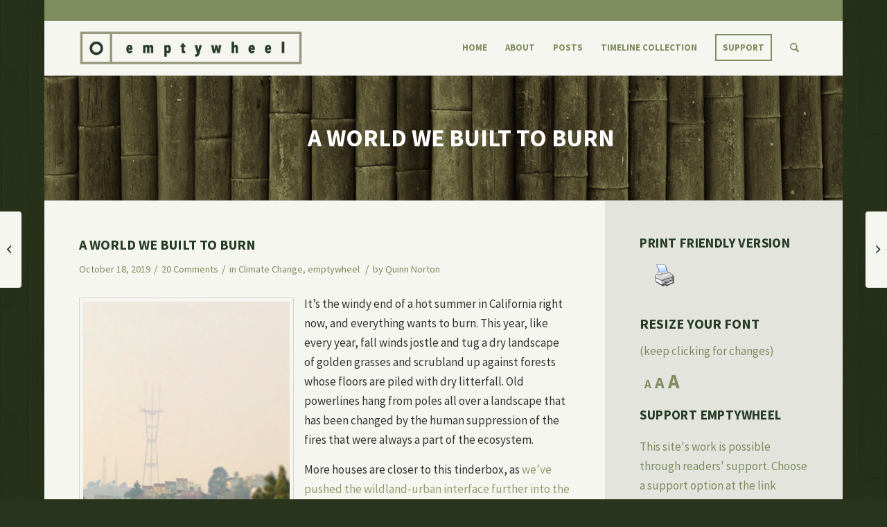

--- FILE ---
content_type: text/html; charset=UTF-8
request_url: https://www.emptywheel.net/2019/10/18/a-world-we-built-to-burn/
body_size: 31758
content:
<!DOCTYPE html>
<html lang="en-US" class="html_boxed responsive av-preloader-disabled av-default-lightbox  html_header_top html_logo_left html_main_nav_header html_menu_right html_custom html_header_sticky html_header_shrinking_disabled html_header_topbar_active html_mobile_menu_tablet html_header_searchicon html_content_align_center html_header_unstick_top_disabled html_header_stretch_disabled html_minimal_header html_av-submenu-hidden html_av-submenu-display-click html_av-overlay-side html_av-overlay-side-classic html_av-submenu-noclone html_entry_id_77261 av-cookies-no-cookie-consent ">
<head>
<meta charset="UTF-8" />


<!-- mobile setting -->
<meta name="viewport" content="width=device-width, initial-scale=1, maximum-scale=1">

<!-- Scripts/CSS and wp_head hook -->
<meta name='robots' content='index, follow, max-image-preview:large, max-snippet:-1, max-video-preview:-1' />

	<!-- This site is optimized with the Yoast SEO plugin v26.7 - https://yoast.com/wordpress/plugins/seo/ -->
	<title>A World We Built to Burn - emptywheel</title>
	<link rel="canonical" href="https://www.emptywheel.net/2019/10/18/a-world-we-built-to-burn/" />
	<meta property="og:locale" content="en_US" />
	<meta property="og:type" content="article" />
	<meta property="og:title" content="A World We Built to Burn - emptywheel" />
	<meta property="og:description" content="It&#8217;s the windy end of a hot summer in California right now, and everything wants to burn. This year, like every year, fall winds jostle and tug a dry landscape of golden grasses and scrubland up against forests whose floors are piled with dry litterfall. Old powerlines hang from poles all over a landscape that [&hellip;]" />
	<meta property="og:url" content="https://www.emptywheel.net/2019/10/18/a-world-we-built-to-burn/" />
	<meta property="og:site_name" content="emptywheel" />
	<meta property="article:published_time" content="2019-10-19T00:01:17+00:00" />
	<meta property="article:modified_time" content="2019-10-19T03:18:23+00:00" />
	<meta property="og:image" content="https://www.emptywheel.net/wp-content/uploads/2019/10/45789926911_f033f1da8e_c.jpg" />
	<meta property="og:image:width" content="798" />
	<meta property="og:image:height" content="220" />
	<meta property="og:image:type" content="image/jpeg" />
	<meta name="author" content="Quinn Norton" />
	<meta name="twitter:card" content="summary_large_image" />
	<meta name="twitter:creator" content="@quinnnorton" />
	<meta name="twitter:label1" content="Written by" />
	<meta name="twitter:data1" content="Quinn Norton" />
	<meta name="twitter:label2" content="Est. reading time" />
	<meta name="twitter:data2" content="13 minutes" />
	<script type="application/ld+json" class="yoast-schema-graph">{"@context":"https://schema.org","@graph":[{"@type":"Article","@id":"https://www.emptywheel.net/2019/10/18/a-world-we-built-to-burn/#article","isPartOf":{"@id":"https://www.emptywheel.net/2019/10/18/a-world-we-built-to-burn/"},"author":{"name":"Quinn Norton","@id":"https://www.emptywheel.net/#/schema/person/22fde7d2fc9a640ef43b555f4f5ebe55"},"headline":"A World We Built to Burn","datePublished":"2019-10-19T00:01:17+00:00","dateModified":"2019-10-19T03:18:23+00:00","mainEntityOfPage":{"@id":"https://www.emptywheel.net/2019/10/18/a-world-we-built-to-burn/"},"wordCount":2667,"image":{"@id":"https://www.emptywheel.net/2019/10/18/a-world-we-built-to-burn/#primaryimage"},"thumbnailUrl":"https://www.emptywheel.net/wp-content/uploads/2019/10/45789926911_f033f1da8e_c.jpg","keywords":["Climate Change","flooding","infrastructure","wildfires"],"articleSection":["Climate Change","emptywheel"],"inLanguage":"en-US"},{"@type":"WebPage","@id":"https://www.emptywheel.net/2019/10/18/a-world-we-built-to-burn/","url":"https://www.emptywheel.net/2019/10/18/a-world-we-built-to-burn/","name":"A World We Built to Burn - emptywheel","isPartOf":{"@id":"https://www.emptywheel.net/#website"},"primaryImageOfPage":{"@id":"https://www.emptywheel.net/2019/10/18/a-world-we-built-to-burn/#primaryimage"},"image":{"@id":"https://www.emptywheel.net/2019/10/18/a-world-we-built-to-burn/#primaryimage"},"thumbnailUrl":"https://www.emptywheel.net/wp-content/uploads/2019/10/45789926911_f033f1da8e_c.jpg","datePublished":"2019-10-19T00:01:17+00:00","dateModified":"2019-10-19T03:18:23+00:00","author":{"@id":"https://www.emptywheel.net/#/schema/person/22fde7d2fc9a640ef43b555f4f5ebe55"},"breadcrumb":{"@id":"https://www.emptywheel.net/2019/10/18/a-world-we-built-to-burn/#breadcrumb"},"inLanguage":"en-US","potentialAction":[{"@type":"ReadAction","target":["https://www.emptywheel.net/2019/10/18/a-world-we-built-to-burn/"]}]},{"@type":"ImageObject","inLanguage":"en-US","@id":"https://www.emptywheel.net/2019/10/18/a-world-we-built-to-burn/#primaryimage","url":"https://www.emptywheel.net/wp-content/uploads/2019/10/45789926911_f033f1da8e_c.jpg","contentUrl":"https://www.emptywheel.net/wp-content/uploads/2019/10/45789926911_f033f1da8e_c.jpg","width":798,"height":220},{"@type":"BreadcrumbList","@id":"https://www.emptywheel.net/2019/10/18/a-world-we-built-to-burn/#breadcrumb","itemListElement":[{"@type":"ListItem","position":1,"name":"Home","item":"https://www.emptywheel.net/about/home/"},{"@type":"ListItem","position":2,"name":"A World We Built to Burn"}]},{"@type":"WebSite","@id":"https://www.emptywheel.net/#website","url":"https://www.emptywheel.net/","name":"emptywheel","description":"","potentialAction":[{"@type":"SearchAction","target":{"@type":"EntryPoint","urlTemplate":"https://www.emptywheel.net/?s={search_term_string}"},"query-input":{"@type":"PropertyValueSpecification","valueRequired":true,"valueName":"search_term_string"}}],"inLanguage":"en-US"},{"@type":"Person","@id":"https://www.emptywheel.net/#/schema/person/22fde7d2fc9a640ef43b555f4f5ebe55","name":"Quinn Norton","description":"Quinn Norton is a writer who likes to hang out in the dead end alleys and rough neighborhood of the Internet, where bad things can happen to defenseless little packets. She writes about hackers, humans, bodies, technologies, and internets. \"Useless in terms of… tactical details\" -Stratfor","sameAs":["https://x.com/@quinnnorton"],"url":"https://www.emptywheel.net/author/quinn/"}]}</script>
	<!-- / Yoast SEO plugin. -->


<link rel='dns-prefetch' href='//static.addtoany.com' />
<link rel='dns-prefetch' href='//stats.wp.com' />

<link rel="alternate" type="application/rss+xml" title="emptywheel &raquo; Feed" href="https://www.emptywheel.net/feed/" />
<link rel="alternate" type="application/rss+xml" title="emptywheel &raquo; Comments Feed" href="https://www.emptywheel.net/comments/feed/" />
<link rel="alternate" type="application/rss+xml" title="emptywheel &raquo; A World We Built to Burn Comments Feed" href="https://www.emptywheel.net/2019/10/18/a-world-we-built-to-burn/feed/" />
<link rel="alternate" title="oEmbed (JSON)" type="application/json+oembed" href="https://www.emptywheel.net/wp-json/oembed/1.0/embed?url=https%3A%2F%2Fwww.emptywheel.net%2F2019%2F10%2F18%2Fa-world-we-built-to-burn%2F" />
<link rel="alternate" title="oEmbed (XML)" type="text/xml+oembed" href="https://www.emptywheel.net/wp-json/oembed/1.0/embed?url=https%3A%2F%2Fwww.emptywheel.net%2F2019%2F10%2F18%2Fa-world-we-built-to-burn%2F&#038;format=xml" />

<!-- google webfont font replacement -->

			<script type='text/javascript'>

				(function() {

					/*	check if webfonts are disabled by user setting via cookie - or user must opt in.	*/
					var html = document.getElementsByTagName('html')[0];
					var cookie_check = html.className.indexOf('av-cookies-needs-opt-in') >= 0 || html.className.indexOf('av-cookies-can-opt-out') >= 0;
					var allow_continue = true;
					var silent_accept_cookie = html.className.indexOf('av-cookies-user-silent-accept') >= 0;

					if( cookie_check && ! silent_accept_cookie )
					{
						if( ! document.cookie.match(/aviaCookieConsent/) || html.className.indexOf('av-cookies-session-refused') >= 0 )
						{
							allow_continue = false;
						}
						else
						{
							if( ! document.cookie.match(/aviaPrivacyRefuseCookiesHideBar/) )
							{
								allow_continue = false;
							}
							else if( ! document.cookie.match(/aviaPrivacyEssentialCookiesEnabled/) )
							{
								allow_continue = false;
							}
							else if( document.cookie.match(/aviaPrivacyGoogleWebfontsDisabled/) )
							{
								allow_continue = false;
							}
						}
					}

					if( allow_continue )
					{
						var f = document.createElement('link');

						f.type 	= 'text/css';
						f.rel 	= 'stylesheet';
						f.href 	= 'https://fonts.googleapis.com/css?family=Source+Sans+Pro:400,700,400italic,700italic&display=auto';
						f.id 	= 'avia-google-webfont';

						document.getElementsByTagName('head')[0].appendChild(f);
					}
				})();

			</script>
			<style id='wp-img-auto-sizes-contain-inline-css' type='text/css'>
img:is([sizes=auto i],[sizes^="auto," i]){contain-intrinsic-size:3000px 1500px}
/*# sourceURL=wp-img-auto-sizes-contain-inline-css */
</style>
<link rel='stylesheet' id='avia-grid-css' href='https://www.emptywheel.net/wp-content/themes/enfold/css/grid.css?ver=7.0' type='text/css' media='all' />
<link rel='stylesheet' id='avia-base-css' href='https://www.emptywheel.net/wp-content/themes/enfold/css/base.css?ver=7.0' type='text/css' media='all' />
<link rel='stylesheet' id='avia-layout-css' href='https://www.emptywheel.net/wp-content/themes/enfold/css/layout.css?ver=7.0' type='text/css' media='all' />
<link rel='stylesheet' id='avia-module-audioplayer-css' href='https://www.emptywheel.net/wp-content/themes/enfold/config-templatebuilder/avia-shortcodes/audio-player/audio-player.css?ver=7.0' type='text/css' media='all' />
<link rel='stylesheet' id='avia-module-blog-css' href='https://www.emptywheel.net/wp-content/themes/enfold/config-templatebuilder/avia-shortcodes/blog/blog.css?ver=7.0' type='text/css' media='all' />
<link rel='stylesheet' id='avia-module-postslider-css' href='https://www.emptywheel.net/wp-content/themes/enfold/config-templatebuilder/avia-shortcodes/postslider/postslider.css?ver=7.0' type='text/css' media='all' />
<link rel='stylesheet' id='avia-module-button-css' href='https://www.emptywheel.net/wp-content/themes/enfold/config-templatebuilder/avia-shortcodes/buttons/buttons.css?ver=7.0' type='text/css' media='all' />
<link rel='stylesheet' id='avia-module-buttonrow-css' href='https://www.emptywheel.net/wp-content/themes/enfold/config-templatebuilder/avia-shortcodes/buttonrow/buttonrow.css?ver=7.0' type='text/css' media='all' />
<link rel='stylesheet' id='avia-module-button-fullwidth-css' href='https://www.emptywheel.net/wp-content/themes/enfold/config-templatebuilder/avia-shortcodes/buttons_fullwidth/buttons_fullwidth.css?ver=7.0' type='text/css' media='all' />
<link rel='stylesheet' id='avia-module-catalogue-css' href='https://www.emptywheel.net/wp-content/themes/enfold/config-templatebuilder/avia-shortcodes/catalogue/catalogue.css?ver=7.0' type='text/css' media='all' />
<link rel='stylesheet' id='avia-module-comments-css' href='https://www.emptywheel.net/wp-content/themes/enfold/config-templatebuilder/avia-shortcodes/comments/comments.css?ver=7.0' type='text/css' media='all' />
<link rel='stylesheet' id='avia-module-contact-css' href='https://www.emptywheel.net/wp-content/themes/enfold/config-templatebuilder/avia-shortcodes/contact/contact.css?ver=7.0' type='text/css' media='all' />
<link rel='stylesheet' id='avia-module-slideshow-css' href='https://www.emptywheel.net/wp-content/themes/enfold/config-templatebuilder/avia-shortcodes/slideshow/slideshow.css?ver=7.0' type='text/css' media='all' />
<link rel='stylesheet' id='avia-module-slideshow-contentpartner-css' href='https://www.emptywheel.net/wp-content/themes/enfold/config-templatebuilder/avia-shortcodes/contentslider/contentslider.css?ver=7.0' type='text/css' media='all' />
<link rel='stylesheet' id='avia-module-countdown-css' href='https://www.emptywheel.net/wp-content/themes/enfold/config-templatebuilder/avia-shortcodes/countdown/countdown.css?ver=7.0' type='text/css' media='all' />
<link rel='stylesheet' id='avia-module-dynamic-field-css' href='https://www.emptywheel.net/wp-content/themes/enfold/config-templatebuilder/avia-shortcodes/dynamic_field/dynamic_field.css?ver=7.0' type='text/css' media='all' />
<link rel='stylesheet' id='avia-module-gallery-css' href='https://www.emptywheel.net/wp-content/themes/enfold/config-templatebuilder/avia-shortcodes/gallery/gallery.css?ver=7.0' type='text/css' media='all' />
<link rel='stylesheet' id='avia-module-gallery-hor-css' href='https://www.emptywheel.net/wp-content/themes/enfold/config-templatebuilder/avia-shortcodes/gallery_horizontal/gallery_horizontal.css?ver=7.0' type='text/css' media='all' />
<link rel='stylesheet' id='avia-module-maps-css' href='https://www.emptywheel.net/wp-content/themes/enfold/config-templatebuilder/avia-shortcodes/google_maps/google_maps.css?ver=7.0' type='text/css' media='all' />
<link rel='stylesheet' id='avia-module-gridrow-css' href='https://www.emptywheel.net/wp-content/themes/enfold/config-templatebuilder/avia-shortcodes/grid_row/grid_row.css?ver=7.0' type='text/css' media='all' />
<link rel='stylesheet' id='avia-module-heading-css' href='https://www.emptywheel.net/wp-content/themes/enfold/config-templatebuilder/avia-shortcodes/heading/heading.css?ver=7.0' type='text/css' media='all' />
<link rel='stylesheet' id='avia-module-rotator-css' href='https://www.emptywheel.net/wp-content/themes/enfold/config-templatebuilder/avia-shortcodes/headline_rotator/headline_rotator.css?ver=7.0' type='text/css' media='all' />
<link rel='stylesheet' id='avia-module-hr-css' href='https://www.emptywheel.net/wp-content/themes/enfold/config-templatebuilder/avia-shortcodes/hr/hr.css?ver=7.0' type='text/css' media='all' />
<link rel='stylesheet' id='avia-module-icon-css' href='https://www.emptywheel.net/wp-content/themes/enfold/config-templatebuilder/avia-shortcodes/icon/icon.css?ver=7.0' type='text/css' media='all' />
<link rel='stylesheet' id='avia-module-icon-circles-css' href='https://www.emptywheel.net/wp-content/themes/enfold/config-templatebuilder/avia-shortcodes/icon_circles/icon_circles.css?ver=7.0' type='text/css' media='all' />
<link rel='stylesheet' id='avia-module-iconbox-css' href='https://www.emptywheel.net/wp-content/themes/enfold/config-templatebuilder/avia-shortcodes/iconbox/iconbox.css?ver=7.0' type='text/css' media='all' />
<link rel='stylesheet' id='avia-module-icongrid-css' href='https://www.emptywheel.net/wp-content/themes/enfold/config-templatebuilder/avia-shortcodes/icongrid/icongrid.css?ver=7.0' type='text/css' media='all' />
<link rel='stylesheet' id='avia-module-iconlist-css' href='https://www.emptywheel.net/wp-content/themes/enfold/config-templatebuilder/avia-shortcodes/iconlist/iconlist.css?ver=7.0' type='text/css' media='all' />
<link rel='stylesheet' id='avia-module-image-css' href='https://www.emptywheel.net/wp-content/themes/enfold/config-templatebuilder/avia-shortcodes/image/image.css?ver=7.0' type='text/css' media='all' />
<link rel='stylesheet' id='avia-module-image-diff-css' href='https://www.emptywheel.net/wp-content/themes/enfold/config-templatebuilder/avia-shortcodes/image_diff/image_diff.css?ver=7.0' type='text/css' media='all' />
<link rel='stylesheet' id='avia-module-hotspot-css' href='https://www.emptywheel.net/wp-content/themes/enfold/config-templatebuilder/avia-shortcodes/image_hotspots/image_hotspots.css?ver=7.0' type='text/css' media='all' />
<link rel='stylesheet' id='avia-module-sc-lottie-animation-css' href='https://www.emptywheel.net/wp-content/themes/enfold/config-templatebuilder/avia-shortcodes/lottie_animation/lottie_animation.css?ver=7.0' type='text/css' media='all' />
<link rel='stylesheet' id='avia-module-magazine-css' href='https://www.emptywheel.net/wp-content/themes/enfold/config-templatebuilder/avia-shortcodes/magazine/magazine.css?ver=7.0' type='text/css' media='all' />
<link rel='stylesheet' id='avia-module-masonry-css' href='https://www.emptywheel.net/wp-content/themes/enfold/config-templatebuilder/avia-shortcodes/masonry_entries/masonry_entries.css?ver=7.0' type='text/css' media='all' />
<link rel='stylesheet' id='avia-siteloader-css' href='https://www.emptywheel.net/wp-content/themes/enfold/css/avia-snippet-site-preloader.css?ver=7.0' type='text/css' media='all' />
<link rel='stylesheet' id='avia-module-menu-css' href='https://www.emptywheel.net/wp-content/themes/enfold/config-templatebuilder/avia-shortcodes/menu/menu.css?ver=7.0' type='text/css' media='all' />
<link rel='stylesheet' id='avia-module-notification-css' href='https://www.emptywheel.net/wp-content/themes/enfold/config-templatebuilder/avia-shortcodes/notification/notification.css?ver=7.0' type='text/css' media='all' />
<link rel='stylesheet' id='avia-module-numbers-css' href='https://www.emptywheel.net/wp-content/themes/enfold/config-templatebuilder/avia-shortcodes/numbers/numbers.css?ver=7.0' type='text/css' media='all' />
<link rel='stylesheet' id='avia-module-portfolio-css' href='https://www.emptywheel.net/wp-content/themes/enfold/config-templatebuilder/avia-shortcodes/portfolio/portfolio.css?ver=7.0' type='text/css' media='all' />
<link rel='stylesheet' id='avia-module-post-metadata-css' href='https://www.emptywheel.net/wp-content/themes/enfold/config-templatebuilder/avia-shortcodes/post_metadata/post_metadata.css?ver=7.0' type='text/css' media='all' />
<link rel='stylesheet' id='avia-module-progress-bar-css' href='https://www.emptywheel.net/wp-content/themes/enfold/config-templatebuilder/avia-shortcodes/progressbar/progressbar.css?ver=7.0' type='text/css' media='all' />
<link rel='stylesheet' id='avia-module-promobox-css' href='https://www.emptywheel.net/wp-content/themes/enfold/config-templatebuilder/avia-shortcodes/promobox/promobox.css?ver=7.0' type='text/css' media='all' />
<link rel='stylesheet' id='avia-sc-search-css' href='https://www.emptywheel.net/wp-content/themes/enfold/config-templatebuilder/avia-shortcodes/search/search.css?ver=7.0' type='text/css' media='all' />
<link rel='stylesheet' id='avia-module-slideshow-accordion-css' href='https://www.emptywheel.net/wp-content/themes/enfold/config-templatebuilder/avia-shortcodes/slideshow_accordion/slideshow_accordion.css?ver=7.0' type='text/css' media='all' />
<link rel='stylesheet' id='avia-module-slideshow-feature-image-css' href='https://www.emptywheel.net/wp-content/themes/enfold/config-templatebuilder/avia-shortcodes/slideshow_feature_image/slideshow_feature_image.css?ver=7.0' type='text/css' media='all' />
<link rel='stylesheet' id='avia-module-slideshow-fullsize-css' href='https://www.emptywheel.net/wp-content/themes/enfold/config-templatebuilder/avia-shortcodes/slideshow_fullsize/slideshow_fullsize.css?ver=7.0' type='text/css' media='all' />
<link rel='stylesheet' id='avia-module-slideshow-fullscreen-css' href='https://www.emptywheel.net/wp-content/themes/enfold/config-templatebuilder/avia-shortcodes/slideshow_fullscreen/slideshow_fullscreen.css?ver=7.0' type='text/css' media='all' />
<link rel='stylesheet' id='avia-module-social-css' href='https://www.emptywheel.net/wp-content/themes/enfold/config-templatebuilder/avia-shortcodes/social_share/social_share.css?ver=7.0' type='text/css' media='all' />
<link rel='stylesheet' id='avia-module-tabsection-css' href='https://www.emptywheel.net/wp-content/themes/enfold/config-templatebuilder/avia-shortcodes/tab_section/tab_section.css?ver=7.0' type='text/css' media='all' />
<link rel='stylesheet' id='avia-module-table-css' href='https://www.emptywheel.net/wp-content/themes/enfold/config-templatebuilder/avia-shortcodes/table/table.css?ver=7.0' type='text/css' media='all' />
<link rel='stylesheet' id='avia-module-tabs-css' href='https://www.emptywheel.net/wp-content/themes/enfold/config-templatebuilder/avia-shortcodes/tabs/tabs.css?ver=7.0' type='text/css' media='all' />
<link rel='stylesheet' id='avia-module-team-css' href='https://www.emptywheel.net/wp-content/themes/enfold/config-templatebuilder/avia-shortcodes/team/team.css?ver=7.0' type='text/css' media='all' />
<link rel='stylesheet' id='avia-module-testimonials-css' href='https://www.emptywheel.net/wp-content/themes/enfold/config-templatebuilder/avia-shortcodes/testimonials/testimonials.css?ver=7.0' type='text/css' media='all' />
<link rel='stylesheet' id='avia-module-timeline-css' href='https://www.emptywheel.net/wp-content/themes/enfold/config-templatebuilder/avia-shortcodes/timeline/timeline.css?ver=7.0' type='text/css' media='all' />
<link rel='stylesheet' id='avia-module-toggles-css' href='https://www.emptywheel.net/wp-content/themes/enfold/config-templatebuilder/avia-shortcodes/toggles/toggles.css?ver=7.0' type='text/css' media='all' />
<link rel='stylesheet' id='avia-module-video-css' href='https://www.emptywheel.net/wp-content/themes/enfold/config-templatebuilder/avia-shortcodes/video/video.css?ver=7.0' type='text/css' media='all' />
<style id='wp-emoji-styles-inline-css' type='text/css'>

	img.wp-smiley, img.emoji {
		display: inline !important;
		border: none !important;
		box-shadow: none !important;
		height: 1em !important;
		width: 1em !important;
		margin: 0 0.07em !important;
		vertical-align: -0.1em !important;
		background: none !important;
		padding: 0 !important;
	}
/*# sourceURL=wp-emoji-styles-inline-css */
</style>
<link rel='stylesheet' id='matweetfeeds-style-css' href='https://www.emptywheel.net/wp-content/plugins/multi-account-tweet-feeds-by-webline/public/assets/css/matweetfeeds-style.css?ver=6.9' type='text/css' media='all' />
<link rel='stylesheet' id='pdfprnt_frontend-css' href='https://www.emptywheel.net/wp-content/plugins/pdf-print-pro/css/frontend.css?ver=2.4.5' type='text/css' media='all' />
<link rel='stylesheet' id='parent-theme-css' href='https://www.emptywheel.net/wp-content/themes/enfold/style.css?ver=6.9' type='text/css' media='all' />
<link rel='stylesheet' id='avia-scs-css' href='https://www.emptywheel.net/wp-content/themes/enfold/css/shortcodes.css?ver=7.0' type='text/css' media='all' />
<link rel='stylesheet' id='avia-fold-unfold-css' href='https://www.emptywheel.net/wp-content/themes/enfold/css/avia-snippet-fold-unfold.css?ver=7.0' type='text/css' media='all' />
<link rel='stylesheet' id='avia-widget-css-css' href='https://www.emptywheel.net/wp-content/themes/enfold/css/avia-snippet-widget.css?ver=7.0' type='text/css' media='screen' />
<link rel='stylesheet' id='avia-dynamic-css' href='https://www.emptywheel.net/wp-content/uploads/dynamic_avia/emptywheel.css?ver=695ec3db980f1' type='text/css' media='all' />
<link rel='stylesheet' id='avia-custom-css' href='https://www.emptywheel.net/wp-content/themes/enfold/css/custom.css?ver=7.0' type='text/css' media='all' />
<link rel='stylesheet' id='avia-style-css' href='https://www.emptywheel.net/wp-content/themes/emptywheel2016/style.css?ver=7.0' type='text/css' media='all' />
<link rel='stylesheet' id='addtoany-css' href='https://www.emptywheel.net/wp-content/plugins/add-to-any/addtoany.min.css?ver=1.16' type='text/css' media='all' />
<link rel='stylesheet' id='bws-custom-style-css' href='https://www.emptywheel.net/wp-content/uploads/bws-custom-code/bws-custom-code.css?ver=2.4.2' type='text/css' media='all' />
<script type="text/javascript" src="https://www.emptywheel.net/wp-includes/js/jquery/jquery.min.js?ver=3.7.1" id="jquery-core-js"></script>
<script type="text/javascript" src="https://www.emptywheel.net/wp-includes/js/jquery/jquery-migrate.min.js?ver=3.4.1" id="jquery-migrate-js"></script>
<script type="text/javascript" src="https://www.emptywheel.net/wp-content/plugins/font-resizer/js/jquery.cookie.js?ver=6.9" id="fontResizerCookie-js"></script>
<script type="text/javascript" src="https://www.emptywheel.net/wp-content/plugins/font-resizer/js/jquery.fontsize.js?ver=6.9" id="fontResizer-js"></script>
<script type="text/javascript" src="https://www.emptywheel.net/wp-content/plugins/font-resizer/js/main.js?ver=6.9" id="fontResizerPlugin-js"></script>
<script type="text/javascript" id="addtoany-core-js-before">
/* <![CDATA[ */
window.a2a_config=window.a2a_config||{};a2a_config.callbacks=[];a2a_config.overlays=[];a2a_config.templates={};

//# sourceURL=addtoany-core-js-before
/* ]]> */
</script>
<script type="text/javascript" defer src="https://static.addtoany.com/menu/page.js" id="addtoany-core-js"></script>
<script type="text/javascript" defer src="https://www.emptywheel.net/wp-content/plugins/add-to-any/addtoany.min.js?ver=1.1" id="addtoany-jquery-js"></script>
<script type="text/javascript" src="https://www.emptywheel.net/wp-content/themes/enfold/js/avia-js.js?ver=7.0" id="avia-js-js"></script>
<script type="text/javascript" src="https://www.emptywheel.net/wp-content/themes/enfold/js/avia-compat.js?ver=7.0" id="avia-compat-js"></script>
<link rel="https://api.w.org/" href="https://www.emptywheel.net/wp-json/" /><link rel="alternate" title="JSON" type="application/json" href="https://www.emptywheel.net/wp-json/wp/v2/posts/77261" /><link rel="EditURI" type="application/rsd+xml" title="RSD" href="https://www.emptywheel.net/xmlrpc.php?rsd" />
<meta name="generator" content="WordPress 6.9" />
<link rel='shortlink' href='https://www.emptywheel.net/?p=77261' />
	<style>img#wpstats{display:none}</style>
		
<link rel="icon" href="https://www.emptywheel.net/wp-content/uploads/2016/07/emptywheel-favicon.png" type="image/png">
<!--[if lt IE 9]><script src="https://www.emptywheel.net/wp-content/themes/enfold/js/html5shiv.js"></script><![endif]--><link rel="profile" href="https://gmpg.org/xfn/11" />
<link rel="alternate" type="application/rss+xml" title="emptywheel RSS2 Feed" href="https://www.emptywheel.net/feed/" />
<link rel="pingback" href="https://www.emptywheel.net/xmlrpc.php" />

<style type='text/css' media='screen'>
 #top #header_main > .container, #top #header_main > .container .main_menu  .av-main-nav > li > a, #top #header_main #menu-item-shop .cart_dropdown_link{ height:80px; line-height: 80px; }
 .html_top_nav_header .av-logo-container{ height:80px;  }
 .html_header_top.html_header_sticky #top #wrap_all #main{ padding-top:108px; } 
</style>
<style type="text/css">.recentcomments a{display:inline !important;padding:0 !important;margin:0 !important;}</style>		<style type="text/css" id="wp-custom-css">
			li.page-item-55157, li.page-item-55159, li.page-item-55163, li.page-item-55161, li.page-item-55165 {
display: none !important;
}

#top .commentlist .children ul {
    margin: 0 0 0 10px;
}

.avia-content-slider .slide-image {
    display: block!important;
}

.big-preview.single-big {
	display: none;
}

.post-meta-infos {
    position: relative;
    top: -8px;
    display: block;
    font-size: 16px
}
@media only screen and (min-width: 767px) {
    .mobile-only {
        display: none
    }
}
@media only screen and (max-width: 767px) {
    .mobile-only {
        display: block
    }
    .av_minimal_header #header_meta {
        display: none
    }
}
.template-blog .blog-meta {
    display: none
}
#no-sidebar {
    padding-right: 50px
}
#header_meta .container {
    min-height: 30px;
    padding: 0 50px;
    background: #7f8c5e
}
.header_color .sub_menu>ul>li>a {
    color: #fff
}
#top .comment_text {
    font-size: inherit
}
#top .comment-reply-link {
    font-size: inherit
}
.commentmetadata {
    font-size: inherit
}
.saboxplugin-wrap {
    display: none
}
.container {
    padding: 0 0 0 50px
}
#header_main .container {
    padding: 0 50px
}
#footer h3.widgettitle {
    display: none
}
#top .avia-slideshow-button {
    border-radius: 0
}
.avia-button.avia-size-x-large {
    padding: 17px 15px;
    font-size: 15px;
    min-width: 100%;
    font-weight: bold;
    text-transform: uppercase
}
#top .avia-button.avia-color-light {
    border: 2px solid #fff
}
.avia-button.avia-size-large {
    text-transform: uppercase;
    font-weight: bold
}
#top .avia-button.avia-color-dark {
    color: #7f8c5e;
    border: 2px solid #7f8c5e;
    color: rgba(127, 140, 94, 1);
    border-color: rgba(127, 140, 94, 1);
    background: transparent
}
.avia-button.avia-size-small {
    padding: 10px;
    text-transform: uppercase;
    font-weight: 600
}
.fn a {
    padding-bottom: 5px
}
.avia-content-slider .slide-meta {
    text-align: left!important;
    padding-bottom: 15px!important
}
.about-header {
    padding-top: 18px
}
.more-link-arrow {
    display: none
}
.home .blog-categories {
    display: none
}
.home .read-more-link {
    margin-top: 15px!important;
    width: 120px;
    margin: auto;
    text-align: center;
    border: 2px solid #7f8c5e;
    padding: 6px
}
.home .read-more-link a {
    font-weight: 700;
    text-transform: uppercase;
    font-size: 14px;
    color: #7f8c5e
}
.avia-caption-title a {
    color: #fff!important
}
.html_elegant-blog .avia-content-slider .read-more-link {
    top: 0
}
.html_elegant-blog .av-vertical-delimiter {
    display: none
}
.html_elegant-blog #top .post-entry .post-meta-infos,
.html_elegant-blog .avia-content-slider .slide-meta {
    margin-top: 25px
}
.html_elegant-blog #top .post-entry .post-title,
.html_elegant-blog .avia-content-slider .slide-entry-title {
    letter-spacing: 0
}
.side-container-comment-inner {
    margin-top: 50px
}
.title_container .main-title {
    text-align: center;
    font-size: 35px;
    text-transform: uppercase;
    padding: 35px;
    line-height: 40px
}
#top .title_container .container {
    padding-top: 35px;
    padding-bottom: 35px;
    text-align: center
}
.title_container .main-title a {
    font-weight: 600
}
#portfoliobox-2 .news-thumb,
.page-id-1525 .news-time {
    display: none
}
#portfoliobox-2 .widget {
    padding: 0;
    padding-bottom: 30px
}
#portfoliobox-2 strong {
    text-decoration: none;
    font-weight: 700;
    font-size: 15px;
    color: #909e6e;
    text-transform: uppercase
}
#portfoliobox-2 strong:hover {
    color: #a7b28d
}
#portfoliobox-2 ul {
    list-style: none
}
#portfoliobox-2:after {
    content: ".";
    display: block;
    clear: both;
    visibility: hidden;
    line-height: 0;
    height: 0
}
#portfoliobox-2 {}html[xmlns] #portfoliobox-2 {
    display: block
}
* html #portfoliobox-2 {
    height: 1%
}
#portfoliobox-2 ul {
    padding-top: 15px!important;
    padding: 10px!important
}
#portfoliobox-2 ul li {
    list-style: none;
    width: 47%;
    margin-bottom: 15px;
    padding: 7px;
    border: 2px solid #7f8d5c!important;
    box-sizing: border-box;
    -moz-box-sizing: border-box;
    clear: both;
    text-align: center;
    padding-bottom: 15px;
    padding-top: 15px
}
#portfoliobox-2 ul li:nth-child(odd) {
    float: left;
    margin-bottom: 15px;
    padding: 17px 15px
}
#portfoliobox-2 ul li:nth-child(even) {
    float: right;
    clear: right;
    margin-bottom: 15px;
    padding: 17px 15px
}
#portfoliobox-2 .widgettitle {
    display: none
}
#socket .container {
    padding-top: 0;
    padding-bottom: 30px!important;
    margin-top: -15px
}
.avia-button.avia-size-large {
    margin: 0 2px
}
#socket .copyright {
    font-size: 15px
}
#top .avia-post-nav {
    position: fixed;
    height: 110px;
    top: 50%;
    background: #f6f6f0;
    color: #263b26;
    margin-top: -55px;
    padding: 15px;
    text-decoration: none;
    z-index: 501;
    -webkit-transform: translate3d(0, 0, 0)
}
#top .avia-post-nav:hover {
    background: #f6f6f0
}
blockquote {
    border-left-style: solid;
    border-left-width: 7px;
    padding-left: 20px;
    margin-bottom: 1em;
    margin-right: 1em;
    font-size: 1em;
    line-height: 1.5em;
    color: #636e4a!important
}
.gravatar {
    display: none
}
.comment_content {
    position: relative;
    margin: 0;
    padding: 0;
    z-index: 10;
    overflow: hidden
}
.footer_color {
    background-size: contain
}
.alternate_color .breadcrumb,
.alternate_color .breadcrumb a,
#top .alternate_color.title_container .main-title,
#top .alternate_color.title_container .main-title a {
    color: #fff
}
#footer .av_one_half.first {
    width: 15%;
    margin-left: 0
}
#footer .av_one_half {
    width: 80%;
    margin-left: 5%
}
.twitter_inner_a {
    color: #636e49!important
}
#top .title_container .container {
    background: url(https://www.emptywheel.net/wp-content/uploads/2016/09/bamboo3.jpg)
}
.wpp-list li {
    border-top-width: 3px;
    border-top-style: solid;
    padding: 7px 0;
    display: block;
    font-size: .85em;
    line-height: 1.5em
}
.wpp-list li:first-child {
    overflow: hidden;
    float: none;
    clear: both;
    border-top: none!important
}
.page-thumb img {
    display: none
}
.socket_color {
    background-color: transparent
}
.footer_color footer {
    border-color: transparent
}
.home .template-blog {
    text-align: center;
    max-width: 80%;
    margin: 0 auto
}
.twitter_header {
    display: none
}
.entry-content-header h3 {
    font-size: 20px!important
}
.archive .big-preview {
    display: none
}
.post-loop-1 .big-preview {
    display: none;
    position: relative;
    z-index: 4
}
div .logo {
    padding: 5px 0
}
#categories-3 ul li a {
    width: 100%;
    height: 100%;
    display: block
}
#top .fullsize .template-blog .post .entry-content-wrapper {
    text-align: inherit;
    font-size: 1em;
    max-width: inherit
}
.header_color .avia-bullet {
    display: none
}
a.style-button,
a.coinbase-button {
    color: #7f8c5e!important;
    border: 2px solid #7f8c5e!important;
    border-radius: 0!important;
    padding: 9px;
    border-radius: 0;
    margin-top: 10px;
    line-height: 3;
    min-width: 250px
}
body div .avia-button {
    border-radius: 0;
    padding: 10px;
    font-size: 12px;
    text-decoration: none;
    display: inline-block;
    border-bottom-style: solid;
    border-bottom-width: 1px;
    margin: 3px 0;
    line-height: 1.2em;
    position: relative;
    font-weight: normal;
    text-align: center;
    max-width: 100%
}
.av-main-nav>li {
    text-transform: uppercase;
    line-height: 30px
}
.avia-content-slider .slide-image {
    display: none
}
.saboxplugin-wrap .saboxplugin-gravatar {
    display: none
}
.timeline-container ul.timeline li .timeline_content .meta .title a {
    pointer-events: none
}
.author .saboxplugin-wrap {
    display: none
}
.page .saboxplugin-wrap {
    display: none
}
#cat a {
    padding-top: 30px
}
.cat a {
    padding-top: 30px
}
.cat .av-special-heading h3 {
    margin-top: 15px
}
.av-special-heading {
    margin-top: 20px
}
.entry-content-wrapper .post-title {
    font-size: 20px;
    line-height: 1.3em
}
.widgettitle {
    letter-spacing: .4px;
    padding-bottom: 8px;
    font-size: 19px
}
#top h1 a,
#top h2 a,
#top h3 a,
#top h4 a,
#top h5 a,
#top h6 a {
    font-weight: inherit;
    text-decoration: inherit
}
h2 a:hover,
h3 a:hover {
    color: #cc9!important
}
h1,
h2,
h3 {
    font-weight: 900!important;
    text-transform: uppercase
}
.recentcomments a,
.widget_recent_entries li a {
    font-style: normal;
    font-family: "Source Sans Pro", Helvetica, Arial, sans-serif
}
.timeline .thumb {
    display: none!important
}
.timeline .meta {
    padding-left: 10px
}
#categories-2 ul {
    list-style: none
}
#categories-2:after {
    content: ".";
    display: block;
    clear: both;
    visibility: hidden;
    line-height: 0;
    height: 0
}
#categories-2 {}html[xmlns] #categories-2 {
    display: block
}
* html #categories-2 {
    height: 1%
}
.widget {
    padding: 0;
    padding-bottom: 30px
}
#categories-2 ul {
    padding-top: 15px;
    padding: 10px!important
}
#categories-2 ul li {
    list-style: none;
    width: 47%;
    margin-bottom: 15px;
    padding: 7px;
    border: 2px solid #7f8d5c!important;
    box-sizing: border-box;
    -moz-box-sizing: border-box;
    clear: both;
    text-align: center;
    padding: 17px 15px;
    font-size: 15px;
    font-weight: 700;
    text-transform: uppercase
}
#categories-2 ul li a {}#categories-2 ul li:nth-child(odd) {
    float: left
}
#categories-2 ul li:nth-child(even) {
    float: right;
    clear: right
}
#categories-2 .widgettitle {
    display: none
}
#authors-2 ul {
    list-style: none
}
#authors-2:after {
    content: ".";
    display: block;
    clear: both;
    visibility: hidden;
    line-height: 0;
    height: 0
}
html[xmlns] #authors-2 {
    display: block
}
* html #authors-2 {
    height: 1%
}
.widget {
    padding: 0;
    padding-bottom: 30px
}
#authors-2 ul {
    padding-top: 15px;
    padding: 10px!important
}
#authors-2 ul li {
    list-style: none;
    width: 47%;
    margin-bottom: 15px;
    padding: 7px;
    border: 2px solid #7f8d5c!important;
    box-sizing: border-box;
    -moz-box-sizing: border-box;
    clear: both;
    text-align: center;
    padding-bottom: 15px;
    padding-top: 15px
}
#authors-2 ul li a {}#authors-2 ul li:nth-child(odd) {
    float: left
}
#authors-2 ul li:nth-child(even) {
    float: right;
    clear: right
}
#authors-2 .widgettitle {
    display: none
}
.html_top_nav_header .av-logo-container {
    height: 100px;
    margin-top: 30px;
    margin-bottom: 30px
}
div .logo {
    padding: 15px 0
}
.hr-custom .hr-inner.inner-border-av-border-fat {
    border-top-width: 5px
}
.flex_column .widget .widgettitle,
.content .widget .widgettitle {
    margin-top: .05em;
    visibility: hidden
}
body .container_wrap .hr.avia-builder-el-last,
body .container_wrap .hr.avia-builder-el-first {
    margin: 0!important
}
.avia-content-slider .slide-entry-title {
    font-size: 1em;
    line-height: 1.4em;
    margin: 0
}
.avia-content-slider .slide-meta {
    position: relative;
    padding-bottom: 10px;
    text-align: center
}
.main_color blockquote {
    border-color: #7f8c5e;
    background-color: #f5f6f2;
    padding-top: 5px;
    padding-right: 20px;
    padding-bottom: 5px;
    margin-left: 10%;
    margin-top: 20px;
    margin-bottom: 20px
}
#top #main .sidebar {
    min-width: 280px;
    border-style: solid;
    border-width: 0;
    border-color: rgba(128, 128, 128, .26);
    background-color: rgba(128, 128, 128, .15)
}
.sidebar-home {
    background-color: rgba(128, 128, 128, .08);
    padding: 10px
}
.inner_sidebar {
    margin-left: 50px;
    margin-right: 50px
}
#footer {
    padding: 1px 0
}
#top #header .avia_mega_div>.sub-menu>li>ul>li a {
    width: auto;
    float: none;
    display: block;
    border: none;
    padding: 3px 12px;
    font-weight: normal;
    height: 40px!important;
    line-height: 40px!important
}
#top .av-menu-button>a .avia-menu-text {
    border: 2px solid;
    border-radius: 0!important
}
.entry-content-wrapper .post-title {
    display: none
}
@media only screen and (max-width: 1115px) {
	.responsive #top .av_mobile_menu_tablet .av-main-nav .menu-item {
		display:none;
	}
	.responsive #top .av_mobile_menu_tablet .av-main-nav .menu-item-avia-special {
		display:block;
	}
	.responsive.html_mobile_menu_tablet #top #header_main > .container .main_menu  .av-main-nav > li > a {
		min-width: 0;
		padding:0 0 0 20px;
		margin:0;
		border-style: none;
		border-width: 0;
	}
	.responsive.html_mobile_menu_tablet #top .av_seperator_big_border .avia-menu.av_menu_icon_beside {
		border-right-style: solid;
		border-right-width: 1px;
		padding-right: 25px;
	}
	.responsive.html_mobile_menu_tablet #top #header .av-main-nav > li > a, .responsive #top #header .av-main-nav > li > a:hover {
		background:transparent;
		color: inherit;
	}
	.responsive.html_mobile_menu_tablet #top #wrap_all .menu-item-search-dropdown > a {
		font-size: 24px;
	}
  div#header_meta {
    display: none;
  }
	.html_header_top.html_header_sticky #top #wrap_all #main {
    padding-top: 80px;
	}
	.responsive #top .logo {
    width: 75%;
	}
  .container .av-content-small.units {
      width: 100%
  }
}
@media only screen and (max-width: 767px) {
    .responsive #top #wrap_all .slide-entry {
        width: 100%;
        margin-left: 0
    }
    .avia-content-slider .slide-entry-wrap {
        margin-bottom: 0
    }
    .responsive #top #wrap_all .flex_column,
    .responsive #top #wrap_all .av-flex-cells .no_margin {
        margin-bottom: 0
    }
    .home .read-more-link {
        margin-bottom: 25px!important
    }
}
.entry-content-wrapper .post-title {
    display: block
}
#text-8 {
    padding-bottom: 1px!important
}
.fontResizer {
    text-align: left!important;
    font-size: 24px!important
}
.yarpp-related ul {
    list-style: none
}
@media screen and (min-width: 700px) {
    .yarpp-related li:first-child,
    .yarpp-related li:nth-of-type(3) {
        float: left;
        width: 50%;
        padding-right: 50px
    }
}
.header_color .sub_menu>ul>li>a {
    color: #fff
}

.avia-content-slider .slide-image {
    display: block!important;
}
.big-preview.single-big {
	display: none;
}
.big-preview.single-big .lightbox-added img {
	display: none;
}

.av-share-link li {
	padding-right: 10px;
}

#top .av-share-box ul {
	border: 0px;
}

#top .av-share-box li {
	border: 0px;
	padding-right: 10px;
}

.social_bookmarks_twitter a::before, .av-social-link-twitter a::before {
    font-family: 'entypo-fontello';
    content: '';
}		</style>
		<style type="text/css">
		@font-face {font-family: 'entypo-fontello-enfold'; font-weight: normal; font-style: normal; font-display: auto;
		src: url('https://www.emptywheel.net/wp-content/themes/enfold/config-templatebuilder/avia-template-builder/assets/fonts/entypo-fontello-enfold/entypo-fontello-enfold.woff2') format('woff2'),
		url('https://www.emptywheel.net/wp-content/themes/enfold/config-templatebuilder/avia-template-builder/assets/fonts/entypo-fontello-enfold/entypo-fontello-enfold.woff') format('woff'),
		url('https://www.emptywheel.net/wp-content/themes/enfold/config-templatebuilder/avia-template-builder/assets/fonts/entypo-fontello-enfold/entypo-fontello-enfold.ttf') format('truetype'),
		url('https://www.emptywheel.net/wp-content/themes/enfold/config-templatebuilder/avia-template-builder/assets/fonts/entypo-fontello-enfold/entypo-fontello-enfold.svg#entypo-fontello-enfold') format('svg'),
		url('https://www.emptywheel.net/wp-content/themes/enfold/config-templatebuilder/avia-template-builder/assets/fonts/entypo-fontello-enfold/entypo-fontello-enfold.eot'),
		url('https://www.emptywheel.net/wp-content/themes/enfold/config-templatebuilder/avia-template-builder/assets/fonts/entypo-fontello-enfold/entypo-fontello-enfold.eot?#iefix') format('embedded-opentype');
		}

		#top .avia-font-entypo-fontello-enfold, body .avia-font-entypo-fontello-enfold, html body [data-av_iconfont='entypo-fontello-enfold']:before{ font-family: 'entypo-fontello-enfold'; }
		
		@font-face {font-family: 'entypo-fontello'; font-weight: normal; font-style: normal; font-display: auto;
		src: url('https://www.emptywheel.net/wp-content/themes/enfold/config-templatebuilder/avia-template-builder/assets/fonts/entypo-fontello/entypo-fontello.woff2') format('woff2'),
		url('https://www.emptywheel.net/wp-content/themes/enfold/config-templatebuilder/avia-template-builder/assets/fonts/entypo-fontello/entypo-fontello.woff') format('woff'),
		url('https://www.emptywheel.net/wp-content/themes/enfold/config-templatebuilder/avia-template-builder/assets/fonts/entypo-fontello/entypo-fontello.ttf') format('truetype'),
		url('https://www.emptywheel.net/wp-content/themes/enfold/config-templatebuilder/avia-template-builder/assets/fonts/entypo-fontello/entypo-fontello.svg#entypo-fontello') format('svg'),
		url('https://www.emptywheel.net/wp-content/themes/enfold/config-templatebuilder/avia-template-builder/assets/fonts/entypo-fontello/entypo-fontello.eot'),
		url('https://www.emptywheel.net/wp-content/themes/enfold/config-templatebuilder/avia-template-builder/assets/fonts/entypo-fontello/entypo-fontello.eot?#iefix') format('embedded-opentype');
		}

		#top .avia-font-entypo-fontello, body .avia-font-entypo-fontello, html body [data-av_iconfont='entypo-fontello']:before{ font-family: 'entypo-fontello'; }
		</style>

<!--
Debugging Info for Theme support: 

Theme: Enfold
Version: 7.0
Installed: enfold
AviaFramework Version: 5.6
AviaBuilder Version: 6.0
aviaElementManager Version: 1.0.1
- - - - - - - - - - -
ChildTheme: emptywheel
ChildTheme Version: V0.1
ChildTheme Installed: enfold

- - - - - - - - - - -
ML:-1-PU:38-PLA:21
WP:6.9
Compress: CSS:disabled - JS:disabled
Updates: enabled - token has changed and not verified
PLAu:20
-->
<meta name="generator" content="WP Rocket 3.20.1.2" data-wpr-features="wpr_desktop" /></head>




<body id="top" class="wp-singular post-template-default single single-post postid-77261 single-format-standard wp-theme-enfold wp-child-theme-emptywheel2016 boxed source_sans_pro no_sidebar_border post-type-post category-climate-change category-emptywheel post_tag-climate-change post_tag-flooding post_tag-infrastructure post_tag-wildfires avia-responsive-images-support" itemscope="itemscope" itemtype="https://schema.org/WebPage" >

	
	<div id='wrap_all'>

	
<header id='header' class='all_colors header_color light_bg_color  av_header_top av_logo_left av_main_nav_header av_menu_right av_custom av_header_sticky av_header_shrinking_disabled av_header_stretch_disabled av_mobile_menu_tablet av_header_searchicon av_header_unstick_top_disabled av_minimal_header av_bottom_nav_disabled  av_header_border_disabled' aria-label="Header" data-av_shrink_factor='50' role="banner" itemscope="itemscope" itemtype="https://schema.org/WPHeader" >

		<div id='header_meta' class='container_wrap container_wrap_meta  av_secondary_right av_extra_header_active av_entry_id_77261'>

			      <div class='container'>
			      			      </div>
		</div>

		<div  id='header_main' class='container_wrap container_wrap_logo'>

        <div class='container av-logo-container'><div class='inner-container'><span class='logo avia-standard-logo'><a href='https://www.emptywheel.net/' class='' aria-label='Logo Web' title='Logo Web'><img src="https://www.emptywheel.net/wp-content/uploads/2016/07/Logo-Web.png" srcset="https://www.emptywheel.net/wp-content/uploads/2016/07/Logo-Web.png 452w, https://www.emptywheel.net/wp-content/uploads/2016/07/Logo-Web-300x46.png 300w, https://www.emptywheel.net/wp-content/uploads/2016/07/Logo-Web-450x70.png 450w" sizes="(max-width: 452px) 100vw, 452px" height="100" width="300" alt='emptywheel' title='Logo Web' /></a></span><nav class='main_menu' data-selectname='Select a page'  role="navigation" itemscope="itemscope" itemtype="https://schema.org/SiteNavigationElement" ><div class="avia-menu av-main-nav-wrap"><ul role="menu" class="menu av-main-nav" id="avia-menu"><li role="menuitem" id="menu-item-55015" class="menu-item menu-item-type-post_type menu-item-object-page menu-item-home menu-item-top-level menu-item-top-level-1"><a href="https://www.emptywheel.net/" itemprop="url" tabindex="0" data-wpel-link="internal"><span class="avia-bullet"></span><span class="avia-menu-text">Home</span><span class="avia-menu-fx"><span class="avia-arrow-wrap"><span class="avia-arrow"></span></span></span></a></li>
<li role="menuitem" id="menu-item-55012" class="menu-item menu-item-type-post_type menu-item-object-page menu-item-privacy-policy menu-item-top-level menu-item-top-level-2"><a href="https://www.emptywheel.net/about/" itemprop="url" tabindex="0" data-wpel-link="internal"><span class="avia-bullet"></span><span class="avia-menu-text">About</span><span class="avia-menu-fx"><span class="avia-arrow-wrap"><span class="avia-arrow"></span></span></span></a></li>
<li role="menuitem" id="menu-item-55050" class="menu-item menu-item-type-post_type menu-item-object-page menu-item-has-children menu-item-mega-parent  menu-item-top-level menu-item-top-level-3"><a href="https://www.emptywheel.net/about/posts/" itemprop="url" tabindex="0" data-wpel-link="internal"><span class="avia-bullet"></span><span class="avia-menu-text">Posts</span><span class="avia-menu-fx"><span class="avia-arrow-wrap"><span class="avia-arrow"></span></span></span></a>
<div class='avia_mega_div avia_mega1 three units'>

<ul class="sub-menu">
	<li role="menuitem" id="menu-item-55039" class="menu-item menu-item-type-custom menu-item-object-custom menu-item-has-children avia_mega_menu_columns_1 three units avia_mega_menu_columns_last avia_mega_menu_columns_first">
	<ul class="sub-menu">
		<li role="menuitem" id="menu-item-55052" class="menu-item menu-item-type-post_type menu-item-object-page"><a href="https://www.emptywheel.net/about/posts-by-categories/" itemprop="url" tabindex="0" data-wpel-link="internal"><span class="avia-bullet"></span><span class="avia-menu-text">Posts by Categories</span></a></li>
	</ul>
</li>
</ul>

</div>
</li>
<li role="menuitem" id="menu-item-55051" class="menu-item menu-item-type-post_type menu-item-object-page menu-item-has-children menu-item-mega-parent  menu-item-top-level menu-item-top-level-4"><a href="https://www.emptywheel.net/about/timeline-collection/" itemprop="url" tabindex="0" data-wpel-link="internal"><span class="avia-bullet"></span><span class="avia-menu-text">Timeline Collection</span><span class="avia-menu-fx"><span class="avia-arrow-wrap"><span class="avia-arrow"></span></span></span></a>
<div class='avia_mega_div avia_mega3 nine units'>

<ul class="sub-menu">
	<li role="menuitem" id="menu-item-54997" class="menu-item menu-item-type-custom menu-item-object-custom menu-item-has-children avia_mega_menu_columns_3 three units  avia_mega_menu_columns_first">
	<ul class="sub-menu">
		<li role="menuitem" id="menu-item-55029" class="menu-item menu-item-type-post_type menu-item-object-portfolio"><a href="https://www.emptywheel.net/portfolio-item/hillary-clinton-investigation-timeline/" itemprop="url" tabindex="0" data-wpel-link="internal"><span class="avia-bullet"></span><span class="avia-menu-text">Hillary Clinton Investigation</span></a></li>
		<li role="menuitem" id="menu-item-55021" class="menu-item menu-item-type-post_type menu-item-object-portfolio"><a href="https://www.emptywheel.net/portfolio-item/internet-dragnet-timeline/" itemprop="url" tabindex="0" data-wpel-link="internal"><span class="avia-bullet"></span><span class="avia-menu-text">Internet Dragnet</span></a></li>
		<li role="menuitem" id="menu-item-55023" class="menu-item menu-item-type-post_type menu-item-object-portfolio"><a href="https://www.emptywheel.net/portfolio-item/disappearing-white-house-emails-timeline/" itemprop="url" tabindex="0" data-wpel-link="internal"><span class="avia-bullet"></span><span class="avia-menu-text">Disappearing White House Emails</span></a></li>
		<li role="menuitem" id="menu-item-55022" class="menu-item menu-item-type-post_type menu-item-object-portfolio"><a href="https://www.emptywheel.net/portfolio-item/exigent-letters-timeline/" itemprop="url" tabindex="0" data-wpel-link="internal"><span class="avia-bullet"></span><span class="avia-menu-text">Exigent Letters</span></a></li>
		<li role="menuitem" id="menu-item-55024" class="menu-item menu-item-type-post_type menu-item-object-portfolio"><a href="https://www.emptywheel.net/portfolio-item/anthrax-investigation-timeline/" itemprop="url" tabindex="0" data-wpel-link="internal"><span class="avia-bullet"></span><span class="avia-menu-text">Anthrax Investigation</span></a></li>
	</ul>
</li>
	<li role="menuitem" id="menu-item-54996" class="menu-item menu-item-type-custom menu-item-object-custom menu-item-has-children avia_mega_menu_columns_3 three units ">
	<ul class="sub-menu">
		<li role="menuitem" id="menu-item-55025" class="menu-item menu-item-type-post_type menu-item-object-portfolio"><a href="https://www.emptywheel.net/portfolio-item/targeted-killing-timeline/" itemprop="url" tabindex="0" data-wpel-link="internal"><span class="avia-bullet"></span><span class="avia-menu-text">Targeted Killing</span></a></li>
		<li role="menuitem" id="menu-item-55026" class="menu-item menu-item-type-post_type menu-item-object-portfolio"><a href="https://www.emptywheel.net/portfolio-item/phone-dragnet-orders-changes/" itemprop="url" tabindex="0" data-wpel-link="internal"><span class="avia-bullet"></span><span class="avia-menu-text">Phone Dragnet Orders</span></a></li>
		<li role="menuitem" id="menu-item-55169" class="menu-item menu-item-type-post_type menu-item-object-portfolio"><a href="https://www.emptywheel.net/portfolio-item/jeffrey-sterling-materials/" itemprop="url" tabindex="0" data-wpel-link="internal"><span class="avia-bullet"></span><span class="avia-menu-text">Jeffrey Sterling Materials</span></a></li>
		<li role="menuitem" id="menu-item-55170" class="menu-item menu-item-type-post_type menu-item-object-portfolio"><a href="https://www.emptywheel.net/portfolio-item/iran-nie-timeline/" itemprop="url" tabindex="0" data-wpel-link="internal"><span class="avia-bullet"></span><span class="avia-menu-text">Iran NIE</span></a></li>
	</ul>
</li>
	<li role="menuitem" id="menu-item-55171" class="menu-item menu-item-type-custom menu-item-object-custom menu-item-has-children avia_mega_menu_columns_3 three units avia_mega_menu_columns_last">
	<ul class="sub-menu">
		<li role="menuitem" id="menu-item-55175" class="menu-item menu-item-type-post_type menu-item-object-portfolio"><a href="https://www.emptywheel.net/portfolio-item/warrantless-wiretap-memos-timeline/" itemprop="url" tabindex="0" data-wpel-link="internal"><span class="avia-bullet"></span><span class="avia-menu-text">Warrantless Wiretap Memos</span></a></li>
		<li role="menuitem" id="menu-item-55172" class="menu-item menu-item-type-post_type menu-item-object-portfolio"><a href="https://www.emptywheel.net/portfolio-item/torture-tape-timeline/" itemprop="url" tabindex="0" data-wpel-link="internal"><span class="avia-bullet"></span><span class="avia-menu-text">Torture Tape</span></a></li>
		<li role="menuitem" id="menu-item-55173" class="menu-item menu-item-type-post_type menu-item-object-portfolio"><a href="https://www.emptywheel.net/portfolio-item/torture-document-dump/" itemprop="url" tabindex="0" data-wpel-link="internal"><span class="avia-bullet"></span><span class="avia-menu-text">Torture Document Dump</span></a></li>
		<li role="menuitem" id="menu-item-55174" class="menu-item menu-item-type-post_type menu-item-object-portfolio"><a href="https://www.emptywheel.net/portfolio-item/ghorbanifar-meetings-timeline/" itemprop="url" tabindex="0" data-wpel-link="internal"><span class="avia-bullet"></span><span class="avia-menu-text">The Ghorbanifar Meetings</span></a></li>
	</ul>
</li>
</ul>

</div>
</li>
<li role="menuitem" id="menu-item-55176" class="menu-item menu-item-type-post_type menu-item-object-page av-menu-button av-menu-button-bordered menu-item-top-level menu-item-top-level-5"><a href="https://www.emptywheel.net/about/support/" itemprop="url" tabindex="0" data-wpel-link="internal"><span class="avia-bullet"></span><span class="avia-menu-text">Support</span><span class="avia-menu-fx"><span class="avia-arrow-wrap"><span class="avia-arrow"></span></span></span></a></li>
<li id="menu-item-search" class="noMobile menu-item menu-item-search-dropdown menu-item-avia-special" role="menuitem"><a class="avia-svg-icon avia-font-svg_entypo-fontello" aria-label="Search" href="?s=" rel="nofollow" title="Click to open the search input field" data-avia-search-tooltip="
&lt;search&gt;
	&lt;form role=&quot;search&quot; action=&quot;https://www.emptywheel.net/&quot; id=&quot;searchform&quot; method=&quot;get&quot; class=&quot;&quot;&gt;
		&lt;div&gt;
&lt;span class=&#039;av_searchform_search avia-svg-icon avia-font-svg_entypo-fontello&#039; data-av_svg_icon=&#039;search&#039; data-av_iconset=&#039;svg_entypo-fontello&#039;&gt;&lt;svg version=&quot;1.1&quot; xmlns=&quot;http://www.w3.org/2000/svg&quot; width=&quot;25&quot; height=&quot;32&quot; viewBox=&quot;0 0 25 32&quot; preserveAspectRatio=&quot;xMidYMid meet&quot; aria-labelledby=&#039;av-svg-title-1&#039; aria-describedby=&#039;av-svg-desc-1&#039; role=&quot;graphics-symbol&quot; aria-hidden=&quot;true&quot;&gt;
&lt;title id=&#039;av-svg-title-1&#039;&gt;Search&lt;/title&gt;
&lt;desc id=&#039;av-svg-desc-1&#039;&gt;Search&lt;/desc&gt;
&lt;path d=&quot;M24.704 24.704q0.96 1.088 0.192 1.984l-1.472 1.472q-1.152 1.024-2.176 0l-6.080-6.080q-2.368 1.344-4.992 1.344-4.096 0-7.136-3.040t-3.040-7.136 2.88-7.008 6.976-2.912 7.168 3.040 3.072 7.136q0 2.816-1.472 5.184zM3.008 13.248q0 2.816 2.176 4.992t4.992 2.176 4.832-2.016 2.016-4.896q0-2.816-2.176-4.96t-4.992-2.144-4.832 2.016-2.016 4.832z&quot;&gt;&lt;/path&gt;
&lt;/svg&gt;&lt;/span&gt;			&lt;input type=&quot;submit&quot; value=&quot;&quot; id=&quot;searchsubmit&quot; class=&quot;button&quot; title=&quot;Enter at least 3 characters to show search results in a dropdown or click to route to search result page to show all results&quot; /&gt;
			&lt;input type=&quot;search&quot; id=&quot;s&quot; name=&quot;s&quot; value=&quot;&quot; aria-label=&#039;Search&#039; placeholder=&#039;Search&#039; required /&gt;
		&lt;/div&gt;
	&lt;/form&gt;
&lt;/search&gt;
" data-av_svg_icon="search" data-av_iconset="svg_entypo-fontello" data-wpel-link="internal"><svg version="1.1" xmlns="http://www.w3.org/2000/svg" width="25" height="32" viewBox="0 0 25 32" preserveAspectRatio="xMidYMid meet" aria-labelledby='av-svg-title-2' aria-describedby='av-svg-desc-2' role="graphics-symbol" aria-hidden="true">
<title id='av-svg-title-2'>Click to open the search input field</title>
<desc id='av-svg-desc-2'>Click to open the search input field</desc>
<path d="M24.704 24.704q0.96 1.088 0.192 1.984l-1.472 1.472q-1.152 1.024-2.176 0l-6.080-6.080q-2.368 1.344-4.992 1.344-4.096 0-7.136-3.040t-3.040-7.136 2.88-7.008 6.976-2.912 7.168 3.040 3.072 7.136q0 2.816-1.472 5.184zM3.008 13.248q0 2.816 2.176 4.992t4.992 2.176 4.832-2.016 2.016-4.896q0-2.816-2.176-4.96t-4.992-2.144-4.832 2.016-2.016 4.832z"></path>
</svg><span class="avia_hidden_link_text">Search</span></a></li><li class="av-burger-menu-main menu-item-avia-special " role="menuitem">
	        			<a href="#" aria-label="Menu" aria-hidden="false">
							<span class="av-hamburger av-hamburger--spin av-js-hamburger">
								<span class="av-hamburger-box">
						          <span class="av-hamburger-inner"></span>
						          <strong>Menu</strong>
								</span>
							</span>
							<span class="avia_hidden_link_text">Menu</span>
						</a>
	        		   </li></ul></div></nav></div> </div> 
		<!-- end container_wrap-->
		</div>
<div data-rocket-location-hash="a0499d3c0816532ba32f6b007babb01a" class="header_bg"></div>
<!-- end header -->
</header>

	<div id='main' class='all_colors' data-scroll-offset='78'>

	<div class='stretch_full container_wrap alternate_color dark_bg_color title_container'><div class='container'><h1 class='main-title entry-title '><a href="https://www.emptywheel.net/2019/10/18/a-world-we-built-to-burn/" rel="bookmark" title="Permanent Link: A World We Built to Burn" itemprop="headline" data-wpel-link="internal">A World We Built to Burn</a></h1></div></div>
		<div class='container_wrap container_wrap_first main_color sidebar_right'>

			<div class='container template-blog template-single-blog '>

				<main class='content units av-content-small alpha  av-main-single'  role="main" itemscope="itemscope" itemtype="https://schema.org/Blog" >

					<article class='post-entry post-entry-type-standard post-entry-77261 post-loop-1 post-parity-odd post-entry-last single-big with-slider post-77261 post type-post status-publish format-standard has-post-thumbnail hentry category-climate-change category-emptywheel tag-climate-change tag-flooding tag-infrastructure tag-wildfires'  itemscope="itemscope" itemtype="https://schema.org/BlogPosting" itemprop="blogPost" ><div class="big-preview single-big"><a href="https://www.emptywheel.net/wp-content/uploads/2019/10/45789926911_f033f1da8e_c.jpg" title="A World We Built to Burn" data-wpel-link="internal"><img loading="lazy" width="798" height="220" src="https://www.emptywheel.net/wp-content/uploads/2019/10/45789926911_f033f1da8e_c.jpg" class="wp-image-77264 avia-img-lazy-loading-77264 attachment-full size-full wp-post-image" alt="" decoding="async" srcset="https://www.emptywheel.net/wp-content/uploads/2019/10/45789926911_f033f1da8e_c.jpg 798w, https://www.emptywheel.net/wp-content/uploads/2019/10/45789926911_f033f1da8e_c-300x83.jpg 300w, https://www.emptywheel.net/wp-content/uploads/2019/10/45789926911_f033f1da8e_c-768x212.jpg 768w, https://www.emptywheel.net/wp-content/uploads/2019/10/45789926911_f033f1da8e_c-705x194.jpg 705w, https://www.emptywheel.net/wp-content/uploads/2019/10/45789926911_f033f1da8e_c-450x124.jpg 450w" sizes="(max-width: 798px) 100vw, 798px" /></a></div><div class='blog-meta'></div><div class='entry-content-wrapper clearfix standard-content'><header class="entry-content-header"><h1 class='post-title entry-title '  itemprop="headline" >A World We Built to Burn<span class="post-format-icon minor-meta"></span></h1><span class='post-meta-infos'><time class='date-container minor-meta updated' >October 18, 2019</time><span class='text-sep text-sep-date'>/</span><span class='comment-container minor-meta'><a href="https://www.emptywheel.net/2019/10/18/a-world-we-built-to-burn/#comments" class="comments-link" data-wpel-link="internal">20 Comments</a></span><span class='text-sep text-sep-comment'>/</span><span class="blog-categories minor-meta">in <a href="https://www.emptywheel.net/climate-change/" rel="tag" data-wpel-link="internal">Climate Change</a>, <a href="https://www.emptywheel.net/emptywheel/" rel="tag" data-wpel-link="internal">emptywheel</a> </span><span class="text-sep text-sep-cat">/</span><span class="blog-author minor-meta">by <span class="entry-author-link" ><span class="vcard author"><span class="fn"><a href="https://www.emptywheel.net/author/quinn/" title="Posts by Quinn Norton" rel="author" data-wpel-link="internal">Quinn Norton</a></span></span></span></span></span></header><div class="entry-content"  itemprop="text" ><div id="attachment_77262" style="width: 310px" class="wp-caption alignleft"><a href="https://www.emptywheel.net/wp-content/uploads/2019/10/Screen-Shot-2019-10-18-at-4.29.44-PM.png" data-wpel-link="internal"><img decoding="async" aria-describedby="caption-attachment-77262" class="wp-image-77262 size-medium" src="https://www.emptywheel.net/wp-content/uploads/2019/10/Screen-Shot-2019-10-18-at-4.29.44-PM-300x298.png" alt="" width="300" height="298" srcset="https://www.emptywheel.net/wp-content/uploads/2019/10/Screen-Shot-2019-10-18-at-4.29.44-PM-300x298.png 300w, https://www.emptywheel.net/wp-content/uploads/2019/10/Screen-Shot-2019-10-18-at-4.29.44-PM-80x80.png 80w, https://www.emptywheel.net/wp-content/uploads/2019/10/Screen-Shot-2019-10-18-at-4.29.44-PM-36x36.png 36w, https://www.emptywheel.net/wp-content/uploads/2019/10/Screen-Shot-2019-10-18-at-4.29.44-PM-180x180.png 180w, https://www.emptywheel.net/wp-content/uploads/2019/10/Screen-Shot-2019-10-18-at-4.29.44-PM-120x120.png 120w, https://www.emptywheel.net/wp-content/uploads/2019/10/Screen-Shot-2019-10-18-at-4.29.44-PM-450x448.png 450w, https://www.emptywheel.net/wp-content/uploads/2019/10/Screen-Shot-2019-10-18-at-4.29.44-PM.png 599w" sizes="(max-width: 300px) 100vw, 300px" /></a><p id="caption-attachment-77262" class="wp-caption-text">Smoke from the Camp Fire settles on San Francisco, 2018</p></div>
<p>It&#8217;s the windy end of a hot summer in California right now, and everything wants to burn. This year, like every year, fall winds jostle and tug a dry landscape of golden grasses and scrubland up against forests whose floors are piled with dry litterfall. Old powerlines hang from poles all over a landscape that has been changed by the human suppression of the fires that were always a part of the ecosystem.</p>
<p>More houses are closer to this tinderbox, as <a href="https://www.azcentral.com/in-depth/news/local/arizona-wildfires/2019/07/22/wildfire-risks-more-than-500-spots-have-greater-hazard-than-paradise/1434502001/" target="_blank" rel="nofollow noopener noreferrer external" data-wpel-link="external">we’ve pushed the wildland-urban interface further into the interior of the southwestern states than it has ever been</a>. The power lines are owned by a bankrupt utility, PG&amp;E, and in a lot of places, they were turned off last week, to prevent the utility company from burning down more towns like<a href="https://en.wikipedia.org/wiki/Camp_Fire_(2018)" target="_blank" rel="nofollow noopener noreferrer external" data-wpel-link="external"> Paradise, CA</a>, which burned with a kind of biblical rage this time last year.</p>
<p>And then, on top of all this, there&#8217;s climate change, making the hot and dry and windy just a bit hotter and drier and windier.</p>
<p>The reasons PG&amp;E cut off power to millions of people in California are myriad and complicated and go back the better part of a century.</p>
<p>This is a story of climate change, but it&#8217;s also a story of messed-up political priorities that date to when our great-grandparents were still getting used to the idea of electricity. It’s a story of disrespect and exploitation of the land, of failures in capitalism, regulation, and political will, of people who don&#8217;t want to live with the consequences of their decisions, and people who have to live with the consequences of other people’s decisions.</p>
<p>There isn&#8217;t a right answer here, there isn&#8217;t a single responsible party, and there&#8217;s not a clear, safe, and easy path forward. In the words of Paradise&#8217;s mayor, Jody Jones: &#8220;<a href="http://https://www.kqed.org/news/11778926/planned-blackout-during-wildfire-weather-causes-upheaval" target="_blank" rel="nofollow noopener noreferrer external" data-wpel-link="external">It&#8217;s really kind of a no-win situation.</a>&#8221;</p>
<div style="width: 2058px" class="wp-caption alignnone"><img decoding="async" src="https://c10.patreonusercontent.com/3/eyJwIjoxfQ%3D%3D/patreon-media/p/post/30864183/3013bee7f1194b749aa6ff57d714c1c0/1.jpg?token-time=1572566400&amp;token-hash=GJY-d-I0lDX3rdmD9vosnKWNOQdLfLUdCNH4X55ZvTk%3D" alt="" width="2048" height="1365" data-media-id="44621412" /><p class="wp-caption-text">Camp Fire, 2018, NASA</p></div>
<p>In California those who wanted to blame PG&amp;E for the power shutdowns called this an infrastructure problem, and PG&amp;E deflected by saying it was a climate change problem. But climate change, and more generally, the wider range of the planetary stress we&#8217;re living through now, is an infrastructure problem.</p>
<p>I’m not just talking about the 2 degrees centigrade we hear about all the time. Everything from fires to CO2 to biodiversity loss and plastic pollution have come from how we have managed our built environment and currently maintain our infrastructure, and our infrastructure touches every part of life and culture, from forests cleared to create agricultural land for beef and palm oil, to travel-related carbon emissions and heat waves, to the houses built in what was once the California wilds. The issue at the heart of all of these things is how we manage the planet, now that we know that’s what we’re doing.</p>
<p>None of our old infrastructure was built with planetary management in mind, and very little is even now. What we&#8217;re dealing with is hundreds of years of something that software world calls technical debt. Technical debt is the shortcuts and trade-offs engineers use to get something done either cheaper or in less time, which inevitably creates the need to fix systems later, often at great cost or difficulty.</p>
<p>Some technical debt is understood up front, some comes from builders being ignorant  of the system they are working in. Most of our planet&#8217;s infrastructure is mired in huge amounts of technical debt, most of which we didn&#8217;t know we were signing up for at the time, some of which we&#8217;re just incurring recklessly as we go along, unable to face the scale of the problem and pushing it off on the next generation.</p>
<p>California is a perfect microcosm of this. The infrastructure is failing, and political priorities are just elsewhere. In the case of energy policy, there’s a huge push to switch from fossil fuels to renewables, which is much more politically sexy than fixing transmission lines. With housing, it&#8217;s approving building deeper and deeper into wildlands, often while local policies, old laws, and zoning keep city and suburban density low and property prices unsustainably high.</p>
<p>So here we are: Keeping the lines on will probably kill people. Turning them off will probably kill people. Our political system is facing <a href="https://en.wikipedia.org/wiki/Trolley_problem" target="_blank" rel="nofollow noopener noreferrer external" data-wpel-link="external">a real-life trolley problem</a> created by our ever-expanding technical debt. It can&#8217;t have been easy for the people making the decisions.</p>
<p>I&#8217;ve known people who worked for PG&amp;E in technical roles. I&#8217;ve known plenty of people who work on, and care about, infrastructure. They&#8217;re not bad people on the whole, and I&#8217;m sure part of the aggressive de-energizing came from a rank and file traumatized by last year&#8217;s fires and acutely terrified of having a hand in killing people. There&#8217;s almost never as many people cackling in dark rooms while chomping on expensive cigars as people think there are.</p>
<p>There just aren&#8217;t enough bad guys for all the problems we have right now, leaving us with the hard work fixing problems and not enough of the satisfaction of blaming people.</p>
<p>This past week those who lived in the blackout areas were told to prepare as best they could.</p>
<p>This <a href="https://www.ktvu.com/news/chp-pge-worker-shot-at-in-colusa-county" target="_blank" rel="nofollow noopener noreferrer external" data-wpel-link="external">enraged</a> many, including California Governor Newsom, who is in charge of the government that would in theory be taking care of this kind of thing. The angry people, from Newsom down, felt somebody, somewhere, was supposed to be responsible for all of this, that there simply weren&#8217;t supposed to be problems like choosing between fires and blackouts.</p>
<p>But much of the next century is going to be problems like this, not just for California, but for the whole world, as we deal with several generation&#8217;s worth of technical debt around infrastructure and learning to really manage our planet. There&#8217;s a lot we can learn from the California case, both about how to fix it, and how to cope in the mean time, like: have a plan.</p>
<p>People often get very angry when they hear that they have to have a plan. During the European heatwave and evacuations ahead of storm surges on the East Coast over the summer, and then California&#8217;s fall fire-and-blackout season, those living in threatened areas were told to have a plan to take care of their people and themselves.</p>
<p>Sometimes they were told it was time to take care of themselves without much notice. The anger in the case of every disaster is palpable, even though these days the disasters come one after another. Sometimes it seems like we live on a planet slowly traversing the old metaphorical stages of grief &#8212; most caught somewhere between denial and anger, with a few out on the scientific frontier starting the process of bargaining.</p>
<p>One of our jobs in this century is to accept that we don&#8217;t live on the planet we thought we lived on, and our societies aren’t doing what we thought they were. Even if we were able to change our politics overnight, which is probably impossible without some planetary level disaster wake up call, it would still take many decades to dig ourselves out of out technical debt, and in the mean time, we have to stay alive and try to thrive.</p>
<p>Everyone who lives on this stressed-out planet have to have plans, at every level from transnational to individual. We have to build resiliency and  capacity to cope with unstable and difficult circumstances, potentially for years, as we learn to pay down the technical debt and build the infrastructure that can work with our planet. <a href="https://www.redcross.org/get-help/how-to-prepare-for-emergencies/survival-kit-supplies.html" target="_blank" rel="nofollow noopener noreferrer external" data-wpel-link="external">For Californians that means stores of water and non-perishable foods, spare medication, first aid, batteries, N95 masks, and an evacuation plan, </a> especially for those living in fire-prone areas.</p>
<p>In hurricane zones, it means a go-bag. It can mean a lot of things depending on where you are and what protecting your home and family means to you. Where I live now, it means iodine pills in the bathroom first aid kit, in case the old and poorly maintained nuclear power plant not from my home goes wrong.</p>
<p>There are questions of right and wrong and responsibility our societies need to address, but having a plan not a matter of fairness or right and wrong. Those will be litigated elsewhere or another time. When the fires have started, the lot have gone out, the waters are rising or the radiation is leaking, it’s a matter of knowing how to take care of you and yours and your community as best you can.</p>
<p>I can imagine you looking at the screen, saying &#8220;It shouldn&#8217;t be this way!&#8221; But it is this way. The world we thought we had, with a safe stable environment and not too many people, that is not the world we live in. That is, in short, not real. At the individual level as well as the policy level, we need to let go of that which is not real.</p>
<p>We are living with infrastructure that is not fit for the reality on our planet. The faster we accept that, the faster we can get to the real work of changing it, politically and socially. Personal resiliency and societal resiliency go hand-in-hand.</p>
<p>Without that, bad infrastructure creates vicious circles, both logistical and political.</p>
<p>Back in the here and now, a lot of activists have focused in California on <a href="https://www.theguardian.com/us-news/2019/oct/11/california-power-shutoffs-when-your-public-utility-is-owned-by-private-investors" target="_blank" rel="nofollow noopener noreferrer external" data-wpel-link="external">private ownership and investor motivations as the problem</a>, proposing taking utilities into public hands as the solution. I’m sympathetic, but suspect this doesn’t solve any problems on its own, because there&#8217;s no solution that doesn&#8217;t involve difficult tradeoffs, and governments aren’t particularly good at difficult tradeoffs.</p>
<p>PG&amp;E or the state need to modernize energy transmission to reduce waste and stop burning down whole towns. We need to modernize existing infrastructure all over the world to cope with the effects of climate change. We also need to replace and build new infrastructure to mitigate climate change and decarbonization for the future. We need to protect biodiversity, and limit extraction. In California, as in the rest of the world, these goals are hard to get out of conflict. They draw on the same pool of money, the same political will, and even the same class of workers.</p>
<p>Both modernizing existing infrastructure and building new sustainable infrastructure at once is slow and viciously expensive. Doing one after another is slower, a little cheaper, and more dangerous. These are the trade-offs that will characterize life in the 21st century on our lovely little water planet.</p>
<p>Our incentives often undermine these goals at every level.</p>
<p>As a simple example, power cuts lead to people buying generators, which are worse for climate change than power generation. This is a pattern we see all over the developing world, like the otherwise modern lifestyle in <a href="https://www.wired.com/story/beruit-electricity-brokers/" target="_blank" rel="nofollow noopener noreferrer external" data-wpel-link="external">Beirut</a>, but now showing up in the developed world.</p>
<p>More complexly, the worthy long term goal of bringing power generation closer to where it is used, such as solar roof panels and municipal or micro generation technologies pose a undesirable threat to PG&amp;E. Localized residential and business power generation is better, with lower emissions and less fire risk. But right now, shifting to local production takes funding away from PG&amp;E, putting it into the position of fighting against a future everyone wants — including most of the people at PG&amp;E. This is because the less money PG&amp;E gets, the less it can do to make power distribution safe by burying or replacing power lines, or meeting the power needs of those who can&#8217;t generate for themselves, who are most likely to be the poorest customers.</p>
<p>California&#8217;s political priority of changing power sources to renewables has gone quite well, but has drawn attention and money away from rebuilding boring power lines hanging above unphotogenic scrubby foliage, like the kind that caught fire last year, incinerating Paradise.</p>
<p>Local micropower generation is certainly what we all want in the long term, but because of how we&#8217;ve structured the idea of utility service, it can only reduce funding for large scale projects as fewer and fewer people pay in. These priorities don&#8217;t have to be in conflict, but until we rethink how we&#8217;re coordinating our response to infrastructure needs and planetary management, they will be. That is also technical debt.</p>
<p>Part of the is the difficulty with managing planetary resources is telling people they can&#8217;t have it all. This is hard with all humans, but especially with Americans. The only thing we seem ok with making personal sacrifice for is war, which seems hardly coincident with calling every major policy &#8220;a war on&#8221; something or other for the past 60 years.</p>
<p>Let me go straight to one of the roughest things we face: not being able to live where we want.</p>
<p><a href="https://www.pnas.org/content/115/13/3314.short" target="_blank" rel="nofollow noopener noreferrer external" data-wpel-link="external">Californians think its their pioneering right to build houses and whole towns deep into the wildlands</a>, land evolved to burn in a place that has been catching fire on a geologic time scale. But Fire doesn&#8217;t care where we think we should build our wooded, outdoorsy, and cheap retirement homes.</p>
<div id="attachment_77265" style="width: 297px" class="wp-caption alignright"><a href="https://www.emptywheel.net/wp-content/uploads/2019/10/8397038482_c0c7292548_c.jpg" data-wpel-link="internal"><img loading="lazy" decoding="async" aria-describedby="caption-attachment-77265" class="wp-image-77265 " src="https://www.emptywheel.net/wp-content/uploads/2019/10/8397038482_c0c7292548_c-300x225.jpg" alt="" width="287" height="215" srcset="https://www.emptywheel.net/wp-content/uploads/2019/10/8397038482_c0c7292548_c-300x225.jpg 300w, https://www.emptywheel.net/wp-content/uploads/2019/10/8397038482_c0c7292548_c-768x577.jpg 768w, https://www.emptywheel.net/wp-content/uploads/2019/10/8397038482_c0c7292548_c-705x529.jpg 705w, https://www.emptywheel.net/wp-content/uploads/2019/10/8397038482_c0c7292548_c-450x338.jpg 450w, https://www.emptywheel.net/wp-content/uploads/2019/10/8397038482_c0c7292548_c.jpg 799w" sizes="auto, (max-width: 287px) 100vw, 287px" /></a><p id="caption-attachment-77265" class="wp-caption-text">Flooding in Jakarta, 2013. <a href="https://nuasian.wordpress.com/2013/01/20/asian-news-roundup-jan-13-19/" data-wpel-link="external" rel="external noopener noreferrer">Seika via Flickr</a></p></div>
<p>What Californians, as well as many other Americans, and hundreds of millions of people around the world need to give up on is living where they think they ought to be able to live. Californians are busy building new neighborhoods into the rightful territory of giant fast moving infernos; post-Hurricane Texans think they have the right to build in low-elevation Houston, and poverty-stricken Bangladeshis and Indonesians think they should hold on to the shores they&#8217;ve always lived on.</p>
<p>Houston is technical debt. New Orleans is technical debt. Puerto Rico is plagued by intertwined monetary and technical debt. <a href="http://https://www.bbc.com/news/world-asia-44636934" target="_blank" rel="nofollow noopener noreferrer external" data-wpel-link="external">Jakarta is sinking, literally, into technical debt</a>.</p>
<p>Paradise, CA was technical debt.</p>
<p>One of the first lessons of climate, and infrastructure, is that people have to live closer together and in easier places, or they will die. Nature doesn&#8217;t care who deserves what. Nature is not interested in how things are supposed to be. We are interested in being kinder than nature, we are interested in justice, and we are going to have to be responsible for bringing that kindness and justice to the people displaced by nature, and who are in need in need of the good things we can all have when we pay down that technical debt and build global infrastructure that works for everyone, including nature.</p>
<p>Ultimately, Californians and Texans and Bangladeshis and Indonesians are participating in the same project, along with the rest of us, to manage ourselves and our resources in ways that let us live comfortably and not quite so heavily upon the Earth.</p>
<p>We have to retreat from the shore, stay out of the wild places, and be careful with our water. We have to use less energy, less land, and take better care of each other at the global level. The faster we figure that out, the better our chances are. Most of the world is past denial now, and so is most of California. Skipping past anger and bargaining and even depression, all the way to acceptance of this new reality, and getting to work, is the best we can do.</p>
<div style="width: 277px" class="wp-caption aligncenter"><img loading="lazy" decoding="async" src="https://c10.patreonusercontent.com/3/eyJwIjoxfQ%3D%3D/patreon-media/p/post/30864183/8ceb5128fc4d4d0f87db5066c8bf3295/1.jpg?token-time=1572566400&amp;token-hash=-DfT3kdgkB0ziVag85y24il3sllr83_SOF-bxMaKbHc%3D" alt="" width="267" height="400" data-media-id="44621652" /><p class="wp-caption-text"><a href="https://www.flickr.com/photos/caguard/45252845474/in/photostream/" data-wpel-link="external" rel="external noopener noreferrer">California National Guard</a>, Paradise, California 2018</p></div>
<hr />
<p style="text-align: center;"><em>My work for Emptywheel is supported by my wonderful patrons on Patreon. You can find out more, and support my work, at <a href="https://www.patreon.com/QuinnNorton" rel="external noopener noreferrer" data-wpel-link="external">Patreon</a>. All of my Emptywheel work is CC By, Noncommercial. </em></p>
<p style="text-align: center;"><em>(Thanks to Ryan Singel for invaluable help) </em></p>
<hr />
<p>&nbsp;</p>
<div class="pdfprnt-buttons pdfprnt-buttons-post pdfprnt-bottom-left"><a href="https://www.emptywheel.net/2019/10/18/a-world-we-built-to-burn/?print=pdf" class="pdfprnt-button pdfprnt-button-pdf" target="_blank" data-wpel-link="internal"></a><a href="https://www.emptywheel.net/2019/10/18/a-world-we-built-to-burn/?print=print" class="pdfprnt-button pdfprnt-button-print" target="_blank" data-wpel-link="internal"><img decoding="async" src="https://www.emptywheel.net/wp-content/plugins/pdf-print-pro/images/print.png?1276245719" alt="image_print" title="Print Content" /></a></div><div class="addtoany_share_save_container addtoany_content addtoany_content_bottom"><div class="addtoany_header">Share this entry</div><div class="a2a_kit a2a_kit_size_32 addtoany_list" data-a2a-url="https://www.emptywheel.net/2019/10/18/a-world-we-built-to-burn/" data-a2a-title="A World We Built to Burn"><a class="a2a_button_bluesky" href="https://www.addtoany.com/add_to/bluesky?linkurl=https%3A%2F%2Fwww.emptywheel.net%2F2019%2F10%2F18%2Fa-world-we-built-to-burn%2F&amp;linkname=A%20World%20We%20Built%20to%20Burn" title="Bluesky" rel="nofollow noopener external noreferrer" target="_blank" data-wpel-link="external"></a><a class="a2a_button_mastodon" href="https://www.addtoany.com/add_to/mastodon?linkurl=https%3A%2F%2Fwww.emptywheel.net%2F2019%2F10%2F18%2Fa-world-we-built-to-burn%2F&amp;linkname=A%20World%20We%20Built%20to%20Burn" title="Mastodon" rel="nofollow noopener external noreferrer" target="_blank" data-wpel-link="external"></a><a class="a2a_button_email" href="https://www.addtoany.com/add_to/email?linkurl=https%3A%2F%2Fwww.emptywheel.net%2F2019%2F10%2F18%2Fa-world-we-built-to-burn%2F&amp;linkname=A%20World%20We%20Built%20to%20Burn" title="Email" rel="nofollow noopener external noreferrer" target="_blank" data-wpel-link="external"></a><a class="a2a_button_copy_link" href="https://www.addtoany.com/add_to/copy_link?linkurl=https%3A%2F%2Fwww.emptywheel.net%2F2019%2F10%2F18%2Fa-world-we-built-to-burn%2F&amp;linkname=A%20World%20We%20Built%20to%20Burn" title="Copy Link" rel="nofollow noopener external noreferrer" target="_blank" data-wpel-link="external"></a></div></div></div><footer class="entry-footer"><span class="blog-tags minor-meta"><strong>Tags:</strong><span> <a href="https://www.emptywheel.net/tag/climate-change/" rel="tag" data-wpel-link="internal">Climate Change</a>, <a href="https://www.emptywheel.net/tag/flooding/" rel="tag" data-wpel-link="internal">flooding</a>, <a href="https://www.emptywheel.net/tag/infrastructure/" rel="tag" data-wpel-link="internal">infrastructure</a>, <a href="https://www.emptywheel.net/tag/wildfires/" rel="tag" data-wpel-link="internal">wildfires</a></span></span></footer><div class='post_delimiter'></div></div><div class='post_author_timeline'></div><span class='hidden'>
				<span class='av-structured-data'  itemprop="image" itemscope="itemscope" itemtype="https://schema.org/ImageObject" >
						<span itemprop='url'>https://www.emptywheel.net/wp-content/uploads/2019/10/45789926911_f033f1da8e_c.jpg</span>
						<span itemprop='height'>220</span>
						<span itemprop='width'>798</span>
				</span>
				<span class='av-structured-data'  itemprop="publisher" itemtype="https://schema.org/Organization" itemscope="itemscope" >
						<span itemprop='name'>Quinn Norton</span>
						<span itemprop='logo' itemscope itemtype='https://schema.org/ImageObject'>
							<span itemprop='url'>https://www.emptywheel.net/wp-content/uploads/2016/07/Logo-Web.png</span>
						</span>
				</span><span class='av-structured-data'  itemprop="author" itemscope="itemscope" itemtype="https://schema.org/Person" ><span itemprop='name'>Quinn Norton</span></span><span class='av-structured-data'  itemprop="datePublished" datetime="2019-10-18T20:01:17-04:00" >2019-10-18 20:01:17</span><span class='av-structured-data'  itemprop="dateModified" itemtype="https://schema.org/dateModified" >2019-10-18 23:18:23</span><span class='av-structured-data'  itemprop="mainEntityOfPage" itemtype="https://schema.org/mainEntityOfPage" ><span itemprop='name'>A World We Built to Burn</span></span></span></article><div class='single-big'></div>


<div class='comment-entry post-entry'>

			<div class='comment_meta_container'>

				<div class='side-container-comment'>

	        		<div class='side-container-comment-inner'>
	        			
	        			<span class='comment-count'>20</span>
   						<span class='comment-text'>replies</span>
   						<span class='center-border center-border-left'></span>
   						<span class='center-border center-border-right'></span>

					</div>
				</div>
			</div>

			<div class='comment_container'>

				<ol class="commentlist" id="comments">
				    <li class="comment even thread-even depth-1" id="li-comment-811237">

        <div id="comment-811237">
        <article>
            <div class="gravatar">
                            </div>

            <!-- display the comment -->
            <div class='comment_content'>
                <header class="comment-header" aria-label="Comment Info" >
                    <cite class="author_name heading"><cite class="comment_author_name">Mary M McCurnin</cite></cite> <span class="says">says:</span>                    
                    <!-- display the comment metadata like time and date-->
                        <div class="comment-meta commentmetadata">
                            <a href="https://www.emptywheel.net/2019/10/18/a-world-we-built-to-burn/#comment-811237" data-wpel-link="internal">
                                <time  >
                                    October 18, 2019 at 8:56 pm                                </time>
                            </a>
                        </div>
                </header>

                <!-- display the comment text -->
                <div class='comment_text entry-content-wrapper clearfix' >
                <p>My daughter and my grandchildren had to evacuate from Sonoma to our home in Sacramento two years ago because of the Tubbs fire. In 2005, my parents, who live in New Orleans, were visiting us. We watched in horror as New Orleans was flooded. They lost their home. I have seen fire advance towards our house from the greenbelt we live just off of more than once. We have been lucky so far and nothing burned. And recently, CA has been having moderate earthquakes. Yes, earthquakes are intensified or are potentially caused by climate change.</p>
<p>What have I learned from all of this? We need to live in smaller houses or in bigger buildings that house hundreds or thousands. We need to stop having so many babies. We don&#8217;t need more than a few changes of clothing. We need to clean the environment and give it back to the wild creatures. We need to be ready to evacuate at a moments notice. We need to stop using the automobile. And we need to get rid of the suburban lawn. And much more.</p>
<p>I also learned that many don&#8217;t understand how limited we are. We think we can fix any problem. Or we used to think that. </p>
<p>I worry for my children and my grandchildren. I hope they are more thoughtful and creative than my generation. They are going to have to be.</p>
<p>Thank you, Quinn Norton, for a great and informative article.</p>
                                                </div>
            </div>

        </article>
    </div>
</li><!-- #comment-## -->
    <li class="comment odd alt thread-odd thread-alt depth-1" id="li-comment-811239">

        <div id="comment-811239">
        <article>
            <div class="gravatar">
                            </div>

            <!-- display the comment -->
            <div class='comment_content'>
                <header class="comment-header" aria-label="Comment Info" >
                    <cite class="author_name heading"><cite class="comment_author_name">P J Evans</cite></cite> <span class="says">says:</span>                    
                    <!-- display the comment metadata like time and date-->
                        <div class="comment-meta commentmetadata">
                            <a href="https://www.emptywheel.net/2019/10/18/a-world-we-built-to-burn/#comment-811239" data-wpel-link="internal">
                                <time  >
                                    October 18, 2019 at 9:20 pm                                </time>
                            </a>
                        </div>
                </header>

                <!-- display the comment text -->
                <div class='comment_text entry-content-wrapper clearfix' >
                <p><i>Yes, earthquakes are intensified or are potentially caused by climate change.</i><br />
I&#8217;d want citations backing that up. Ground water depletion is more likely to cause problems. Earthquakes so far don&#8217;t seem to have much relationship to climate.<br />
<em>Fires</em>, on the other hand&#8230;I woke up at o-dark-hundred last Friday, smelling smoke. I went back to sleep, and found out where the fire was when I woke up. A couple of years ago, I had to go to my chemo doctors on a day when there was a fire and the wind was blowing heavy smoke right across their area. They were handing out surgical masks to everyone. (Followed that by visiting my primary-care guy, a few miles southeast, where there was no smoke.)</p>
                                                </div>
            </div>

        </article>
    </div>
<ul class="children">
    <li class="comment even depth-2" id="li-comment-811246">

        <div id="comment-811246">
        <article>
            <div class="gravatar">
                            </div>

            <!-- display the comment -->
            <div class='comment_content'>
                <header class="comment-header" aria-label="Comment Info" >
                    <cite class="author_name heading"><cite class="comment_author_name">Mary M McCurnin</cite></cite> <span class="says">says:</span>                    
                    <!-- display the comment metadata like time and date-->
                        <div class="comment-meta commentmetadata">
                            <a href="https://www.emptywheel.net/2019/10/18/a-world-we-built-to-burn/#comment-811246" data-wpel-link="internal">
                                <time  >
                                    October 18, 2019 at 9:44 pm                                </time>
                            </a>
                        </div>
                </header>

                <!-- display the comment text -->
                <div class='comment_text entry-content-wrapper clearfix' >
                <p>Here you go:<br />
<a href="https://www.theguardian.com/world/2016/oct/16/climate-change-triggers-earthquakes-tsunamis-volcanoes" rel="nofollow ugc external noopener noreferrer" data-wpel-link="external">https://www.theguardian.com/world/2016/oct/16/climate-change-triggers-earthquakes-tsunamis-volcanoes</a><br />
<a href="https://iopscience.iop.org/article/10.1088/1755-1315/167/1/012018/pdf" rel="nofollow ugc external noopener noreferrer" data-wpel-link="external">https://iopscience.iop.org/article/10.1088/1755-1315/167/1/012018/pdf</a><br />
<a href="https://www.newsweek.com/weird-way-climate-change-could-make-earthquakes-worse-669922" rel="nofollow ugc external noopener noreferrer" data-wpel-link="external">https://www.newsweek.com/weird-way-climate-change-could-make-earthquakes-worse-669922</a></p>
                                                </div>
            </div>

        </article>
    </div>
<ul class="children">
    <li class="comment byuser comment-author-rayne odd alt depth-3" id="li-comment-811249">

        <div id="comment-811249">
        <article>
            <div class="gravatar">
                            </div>

            <!-- display the comment -->
            <div class='comment_content'>
                <header class="comment-header" aria-label="Comment Info" >
                    <cite class="author_name heading"><a rel="nofollow external noopener noreferrer" href="http://twitter.com/raynetoday" data-wpel-link="external"><cite class="comment_author_name">Rayne</cite></a></cite> <span class="says">says:</span>                    
                    <!-- display the comment metadata like time and date-->
                        <div class="comment-meta commentmetadata">
                            <a href="https://www.emptywheel.net/2019/10/18/a-world-we-built-to-burn/#comment-811249" data-wpel-link="internal">
                                <time  >
                                    October 18, 2019 at 9:53 pm                                </time>
                            </a>
                        </div>
                </header>

                <!-- display the comment text -->
                <div class='comment_text entry-content-wrapper clearfix' >
                <p>Thanks! :-)</p>
                                                </div>
            </div>

        </article>
    </div>
</li><!-- #comment-## -->
</ul><!-- .children -->
</li><!-- #comment-## -->
    <li class="comment byuser comment-author-rayne even depth-2" id="li-comment-811247">

        <div id="comment-811247">
        <article>
            <div class="gravatar">
                            </div>

            <!-- display the comment -->
            <div class='comment_content'>
                <header class="comment-header" aria-label="Comment Info" >
                    <cite class="author_name heading"><a rel="nofollow external noopener noreferrer" href="http://twitter.com/raynetoday" data-wpel-link="external"><cite class="comment_author_name">Rayne</cite></a></cite> <span class="says">says:</span>                    
                    <!-- display the comment metadata like time and date-->
                        <div class="comment-meta commentmetadata">
                            <a href="https://www.emptywheel.net/2019/10/18/a-world-we-built-to-burn/#comment-811247" data-wpel-link="internal">
                                <time  >
                                    October 18, 2019 at 9:46 pm                                </time>
                            </a>
                        </div>
                </header>

                <!-- display the comment text -->
                <div class='comment_text entry-content-wrapper clearfix' >
                <p>I&#8217;d like to see studies cited as well but for different reasons. With rapid ice melt at both poles and corresponding rise in sea level, we&#8217;re sure to see <a href="https://earthdata.nasa.gov/learn/sensing-our-planet/matter-in-motion-earth-s-changing-gravity" target="_blank" rel="noopener noreferrer nofollow external" data-wpel-link="external">shifts in gravity as ice/water mass shifts</a>. Will this also change the frequency of earthquakes as gravitational force changes in some locations?</p>
                                                </div>
            </div>

        </article>
    </div>
<ul class="children">
    <li class="comment odd alt depth-3" id="li-comment-811273">

        <div id="comment-811273">
        <article>
            <div class="gravatar">
                            </div>

            <!-- display the comment -->
            <div class='comment_content'>
                <header class="comment-header" aria-label="Comment Info" >
                    <cite class="author_name heading"><cite class="comment_author_name">scoff</cite></cite> <span class="says">says:</span>                    
                    <!-- display the comment metadata like time and date-->
                        <div class="comment-meta commentmetadata">
                            <a href="https://www.emptywheel.net/2019/10/18/a-world-we-built-to-burn/#comment-811273" data-wpel-link="internal">
                                <time  >
                                    October 19, 2019 at 9:54 am                                </time>
                            </a>
                        </div>
                </header>

                <!-- display the comment text -->
                <div class='comment_text entry-content-wrapper clearfix' >
                <p>Draining California&#8217;s aquifers is going to alter the forces at work there as well. Florida&#8217;s rash of sinkholes is evidence of the effect we&#8217;re having on the land by withdrawing so much water. So, yes, the physics tells us climate change can affect the occurrence of earthquakes</p>
                                                </div>
            </div>

        </article>
    </div>
</li><!-- #comment-## -->
</ul><!-- .children -->
</li><!-- #comment-## -->
    <li class="comment even depth-2" id="li-comment-811264">

        <div id="comment-811264">
        <article>
            <div class="gravatar">
                            </div>

            <!-- display the comment -->
            <div class='comment_content'>
                <header class="comment-header" aria-label="Comment Info" >
                    <cite class="author_name heading"><cite class="comment_author_name">Molly Pitcher</cite></cite> <span class="says">says:</span>                    
                    <!-- display the comment metadata like time and date-->
                        <div class="comment-meta commentmetadata">
                            <a href="https://www.emptywheel.net/2019/10/18/a-world-we-built-to-burn/#comment-811264" data-wpel-link="internal">
                                <time  >
                                    October 19, 2019 at 2:10 am                                </time>
                            </a>
                        </div>
                </header>

                <!-- display the comment text -->
                <div class='comment_text entry-content-wrapper clearfix' >
                <p>From the LA Times, in April:  &#8220;Melting snow may have caused earthquakes in California, research shows&#8221;</p>
<p><a href="https://www.latimes.com/local/lanow/la-me-snowmelt-earthquake-activity-volcano-20190426-story.html" rel="nofollow ugc external noopener noreferrer" data-wpel-link="external">https://www.latimes.com/local/lanow/la-me-snowmelt-earthquake-activity-volcano-20190426-story.html</a></p>
<p>This is research done by the USGS.</p>
                                                </div>
            </div>

        </article>
    </div>
</li><!-- #comment-## -->
</ul><!-- .children -->
</li><!-- #comment-## -->
    <li class="comment byuser comment-author-bmaz odd alt thread-even depth-1" id="li-comment-811240">

        <div id="comment-811240">
        <article>
            <div class="gravatar">
                            </div>

            <!-- display the comment -->
            <div class='comment_content'>
                <header class="comment-header" aria-label="Comment Info" >
                    <cite class="author_name heading"><cite class="comment_author_name">bmaz</cite></cite> <span class="says">says:</span>                    
                    <!-- display the comment metadata like time and date-->
                        <div class="comment-meta commentmetadata">
                            <a href="https://www.emptywheel.net/2019/10/18/a-world-we-built-to-burn/#comment-811240" data-wpel-link="internal">
                                <time  >
                                    October 18, 2019 at 9:20 pm                                </time>
                            </a>
                        </div>
                </header>

                <!-- display the comment text -->
                <div class='comment_text entry-content-wrapper clearfix' >
                <p>Climate change did not prevent PG&#038;E from keeping its infrastructure up and modernized. Corporate greed and lack of regulation did. Even in California, of all places, this could have been seen coming (it was), and responded to ahead of time. But even in the most progressive state in the land, it was not done. </p>
<p>I live where water supply, especially groundwater, is a burgeoning problem. Is that the fault of climate change? Eh, a little bit maybe. Mostly it is a problem of corporate greed in the form of builders of subdivisions, golf courses and whatnot that suck up the water. Used to be farms, though that suckle is decreasing. And, now, from California, who is trying (and succeeding) in robbing our share of Colorado River water allocation. </p>
<p>So, the problems described seem a hell of a lot bigger than climate change, which you acknowledge. Nice post Quinn.</p>
                                                </div>
            </div>

        </article>
    </div>
<ul class="children">
    <li class="comment byuser comment-author-quinn bypostauthor even depth-2" id="li-comment-811251">

        <div id="comment-811251">
        <article>
            <div class="gravatar">
                            </div>

            <!-- display the comment -->
            <div class='comment_content'>
                <header class="comment-header" aria-label="Comment Info" >
                    <cite class="author_name heading"><cite class="comment_author_name">Quinn Norton</cite></cite> <span class="says">says:</span>                    
                    <!-- display the comment metadata like time and date-->
                        <div class="comment-meta commentmetadata">
                            <a href="https://www.emptywheel.net/2019/10/18/a-world-we-built-to-burn/#comment-811251" data-wpel-link="internal">
                                <time  >
                                    October 18, 2019 at 10:22 pm                                </time>
                            </a>
                        </div>
                </header>

                <!-- display the comment text -->
                <div class='comment_text entry-content-wrapper clearfix' >
                <p>One of the things I&#8217;m really trying to reframe in this post was climate change to be part of planetary systems management, not isolated to a greenhouse gas problem, and all those other things are part of that larger planetary systems management problem we&#8217;re seeing everywhere, and will for the rest of our lives. Climate change is such a big meme at the moment that it ends up overshadowing or enveloping other issues that have nothing to due with greenhouse gases or temperature rise, and also can&#8217;t be addressed with the same tools. This is why I want to say this is a systems and infrastructure problem. It includes climate change, but that&#8217;s only a part of it.</p>
                                                </div>
            </div>

        </article>
    </div>
</li><!-- #comment-## -->
    <li class="comment odd alt depth-2" id="li-comment-811274">

        <div id="comment-811274">
        <article>
            <div class="gravatar">
                            </div>

            <!-- display the comment -->
            <div class='comment_content'>
                <header class="comment-header" aria-label="Comment Info" >
                    <cite class="author_name heading"><cite class="comment_author_name">Rugger9</cite></cite> <span class="says">says:</span>                    
                    <!-- display the comment metadata like time and date-->
                        <div class="comment-meta commentmetadata">
                            <a href="https://www.emptywheel.net/2019/10/18/a-world-we-built-to-burn/#comment-811274" data-wpel-link="internal">
                                <time  >
                                    October 19, 2019 at 10:12 am                                </time>
                            </a>
                        </div>
                </header>

                <!-- display the comment text -->
                <div class='comment_text entry-content-wrapper clearfix' >
                <p>Much of Pacific Graft and Extortion&#8217;s (they&#8217;ve successfully cashed checks made out that way) excesses including the fires and the San Bruno explosion (which got PG&amp;E charged criminally IIRC) would not have occurred if the Public Utilities Commission wasn&#8217;t in their pocket in a textbook case of regulatory capture that continues to this day.  It didn&#8217;t matter a bit to the PUC that PG&amp;E falsified and &#8220;lost&#8221; records demonstrating that their Mahogany Row greed created the circumstances leading to these disasters, and the bankruptcy proceedings seen as a way to dodge their ownership.  The power shutdowns are being seen as part of an effort by PG&amp;E to put the ratepayers in their proper place: just pay whatever PG&amp;E demands.</p>
                                                </div>
            </div>

        </article>
    </div>
<ul class="children">
    <li class="comment even depth-3" id="li-comment-811448">

        <div id="comment-811448">
        <article>
            <div class="gravatar">
                            </div>

            <!-- display the comment -->
            <div class='comment_content'>
                <header class="comment-header" aria-label="Comment Info" >
                    <cite class="author_name heading"><cite class="comment_author_name">timbo</cite></cite> <span class="says">says:</span>                    
                    <!-- display the comment metadata like time and date-->
                        <div class="comment-meta commentmetadata">
                            <a href="https://www.emptywheel.net/2019/10/18/a-world-we-built-to-burn/#comment-811448" data-wpel-link="internal">
                                <time  >
                                    October 20, 2019 at 4:32 pm                                </time>
                            </a>
                        </div>
                </header>

                <!-- display the comment text -->
                <div class='comment_text entry-content-wrapper clearfix' >
                <p>Thank you.  For several decades, PG&amp;E was allowed to avoid any penalty for violating federal and state laws and then they palm this off on climate change?  I&#8217;d like to say that&#8217;s a no-go of a an excuse but, alas, it seems that many California politicians running in the current primary are buying in to PG&amp;E&#8217;s claptrap again.  It&#8217;s clear the system is corrupt and hopefully some of the Newsome crowd will get into fixing it for the better.  Certainly can&#8217;t count on PG&amp;E to do more than continue to f-up really—they&#8217;ve been playing a game here for much too long.</p>
                                                </div>
            </div>

        </article>
    </div>
</li><!-- #comment-## -->
</ul><!-- .children -->
</li><!-- #comment-## -->
</ul><!-- .children -->
</li><!-- #comment-## -->
    <li class="comment odd alt thread-odd thread-alt depth-1" id="li-comment-811241">

        <div id="comment-811241">
        <article>
            <div class="gravatar">
                            </div>

            <!-- display the comment -->
            <div class='comment_content'>
                <header class="comment-header" aria-label="Comment Info" >
                    <cite class="author_name heading"><a rel="nofollow external noopener noreferrer" href="https://chamblee54.wordpress.com/" data-wpel-link="external"><cite class="comment_author_name">chamblee 54</cite></a></cite> <span class="says">says:</span>                    
                    <!-- display the comment metadata like time and date-->
                        <div class="comment-meta commentmetadata">
                            <a href="https://www.emptywheel.net/2019/10/18/a-world-we-built-to-burn/#comment-811241" data-wpel-link="internal">
                                <time  >
                                    October 18, 2019 at 9:25 pm                                </time>
                            </a>
                        </div>
                </header>

                <!-- display the comment text -->
                <div class='comment_text entry-content-wrapper clearfix' >
                <p>I shared this article on facebook. It will compete with Trump derangement, and  racism talk, for attention. I am not optimistic.</p>
                                                </div>
            </div>

        </article>
    </div>
</li><!-- #comment-## -->
    <li class="comment even thread-even depth-1" id="li-comment-811248">

        <div id="comment-811248">
        <article>
            <div class="gravatar">
                            </div>

            <!-- display the comment -->
            <div class='comment_content'>
                <header class="comment-header" aria-label="Comment Info" >
                    <cite class="author_name heading"><cite class="comment_author_name">Bobster33</cite></cite> <span class="says">says:</span>                    
                    <!-- display the comment metadata like time and date-->
                        <div class="comment-meta commentmetadata">
                            <a href="https://www.emptywheel.net/2019/10/18/a-world-we-built-to-burn/#comment-811248" data-wpel-link="internal">
                                <time  >
                                    October 18, 2019 at 9:47 pm                                </time>
                            </a>
                        </div>
                </header>

                <!-- display the comment text -->
                <div class='comment_text entry-content-wrapper clearfix' >
                <p>Two added items.  The Paradise fire killed 85 people, and it was started when a PG&amp;E&#8217;s line started the fire.  This is beyond corporate greed.  (second) As a result of these new wild fire incidents, insurance companies are no longer insuring some of these homes in these wildfire regions.  Now try selling your home without insurance.  You can do it, but it will have to be without mortgages.  The new normal is that people will have to sacrifice more and more for less and less. Welcome to the new normal.</p>
                                                </div>
            </div>

        </article>
    </div>
<ul class="children">
    <li class="comment byuser comment-author-bmaz odd alt depth-2" id="li-comment-811250">

        <div id="comment-811250">
        <article>
            <div class="gravatar">
                            </div>

            <!-- display the comment -->
            <div class='comment_content'>
                <header class="comment-header" aria-label="Comment Info" >
                    <cite class="author_name heading"><cite class="comment_author_name">bmaz</cite></cite> <span class="says">says:</span>                    
                    <!-- display the comment metadata like time and date-->
                        <div class="comment-meta commentmetadata">
                            <a href="https://www.emptywheel.net/2019/10/18/a-world-we-built-to-burn/#comment-811250" data-wpel-link="internal">
                                <time  >
                                    October 18, 2019 at 10:10 pm                                </time>
                            </a>
                        </div>
                </header>

                <!-- display the comment text -->
                <div class='comment_text entry-content-wrapper clearfix' >
                <p>Sadly, yes.</p>
                                                </div>
            </div>

        </article>
    </div>
<ul class="children">
    <li class="comment byuser comment-author-quinn bypostauthor even depth-3" id="li-comment-811252">

        <div id="comment-811252">
        <article>
            <div class="gravatar">
                            </div>

            <!-- display the comment -->
            <div class='comment_content'>
                <header class="comment-header" aria-label="Comment Info" >
                    <cite class="author_name heading"><cite class="comment_author_name">Quinn Norton</cite></cite> <span class="says">says:</span>                    
                    <!-- display the comment metadata like time and date-->
                        <div class="comment-meta commentmetadata">
                            <a href="https://www.emptywheel.net/2019/10/18/a-world-we-built-to-burn/#comment-811252" data-wpel-link="internal">
                                <time  >
                                    October 18, 2019 at 10:25 pm                                </time>
                            </a>
                        </div>
                </header>

                <!-- display the comment text -->
                <div class='comment_text entry-content-wrapper clearfix' >
                <p>It really doesn&#8217;t have to be this way, though. We can live well and more safely with better planning, and that planing is happening in some places, though not enough. I want as much to push back on the fatalistic narrative as I do on the idea of treating every problem as isolated.</p>
                                                </div>
            </div>

        </article>
    </div>
<ul class="children">
    <li class="comment odd alt depth-4" id="li-comment-811449">

        <div id="comment-811449">
        <article>
            <div class="gravatar">
                            </div>

            <!-- display the comment -->
            <div class='comment_content'>
                <header class="comment-header" aria-label="Comment Info" >
                    <cite class="author_name heading"><cite class="comment_author_name">timbo</cite></cite> <span class="says">says:</span>                    
                    <!-- display the comment metadata like time and date-->
                        <div class="comment-meta commentmetadata">
                            <a href="https://www.emptywheel.net/2019/10/18/a-world-we-built-to-burn/#comment-811449" data-wpel-link="internal">
                                <time  >
                                    October 20, 2019 at 4:34 pm                                </time>
                            </a>
                        </div>
                </header>

                <!-- display the comment text -->
                <div class='comment_text entry-content-wrapper clearfix' >
                <p>True.  But we need to stop having the same people calling the shots.  I&#8217;m pretty much for turning PG&amp;E into a state owned corporation instead of the bull-crap guaranteed 10% profit income they get now.  They used that guarantee as a way to squeeze us for generations and what we got was a broken system that doesn&#8217;t work very well.  I mean, it&#8217;s amazing how complicated it is… but that&#8217;s no excuse for pushing profit above legal obligations to maintain infrastructure, something that PG&amp;E has done for much too long in California.</p>
                                                </div>
            </div>

        </article>
    </div>
</li><!-- #comment-## -->
</ul><!-- .children -->
</li><!-- #comment-## -->
</ul><!-- .children -->
</li><!-- #comment-## -->
</ul><!-- .children -->
</li><!-- #comment-## -->
    <li class="comment even thread-odd thread-alt depth-1" id="li-comment-811256">

        <div id="comment-811256">
        <article>
            <div class="gravatar">
                            </div>

            <!-- display the comment -->
            <div class='comment_content'>
                <header class="comment-header" aria-label="Comment Info" >
                    <cite class="author_name heading"><cite class="comment_author_name">Raven Eye</cite></cite> <span class="says">says:</span>                    
                    <!-- display the comment metadata like time and date-->
                        <div class="comment-meta commentmetadata">
                            <a href="https://www.emptywheel.net/2019/10/18/a-world-we-built-to-burn/#comment-811256" data-wpel-link="internal">
                                <time  >
                                    October 18, 2019 at 11:21 pm                                </time>
                            </a>
                        </div>
                </header>

                <!-- display the comment text -->
                <div class='comment_text entry-content-wrapper clearfix' >
                <p>The power transmission infrastructure in California was designed with a different electricity management model.  This was demonstrated in at least one area in California that did not have red flag conditions, but was on the end of the line(s) that passed through red-flag areas and so had power shut off.  The local generating capacity is ~160MW (not adequate for the full local load but manageable with restrictions that would be less than a full blackout), but because of not having enough switching stations in the right locations, that local power can’t be restricted to the just the non-red flag area. </p>
<p>The purpose of bringing this up is not for telling tales, but to ponder the challenges ahead in adapting communities to the new normal.  The area mentioned above was once described to me by a state emergency manager as an “Act of God theme park”,  being along the Cascadia Subduction Zone, having regular “local” seismic activity of less dramatic impact, and being subject to other geologic events (landslides and coastal bluff retreat) resulting from severe winter storms – which also produce flooding.  Solutions for that community could be complex if an all-hazards approach is taken up. </p>
<p>California’s PUC will need to make major changes in how they deal with any of the infrastructure in their portfolio, and that will take legislative as well as executive action.  And even though it is not an exaggeration to say that lives are at stake*, rushing into this could create a host of problems, a case in point being federal flood insurance.  On a wider scale, as was the case with HUD’s post-Katrina multi-state Community Development Block Grants for power transmission and distribution, making progress in several states with several different commissions can be a heavy lift.  The approved rate structures are often not designed to fund significant infrastructure upgrades – though questions should be asked regarding the profits of some regulated utilities.</p>
<p>*… And livelihoods.  I think it was finally Katrina that opened FEMA’s eyes to the fact that the private sector needs more consideration pre- and post-disaster.  When business has to fold, payrolls stop, people move, and taxes don’t get paid.  Reduced tax revenue means reduced local services, and that’s how communities can die.  (Previously, SBA was typically more response and accessible on the ground, post-disaster.)</p>
                                                </div>
            </div>

        </article>
    </div>
<ul class="children">
    <li class="comment byuser comment-author-quinn bypostauthor odd alt depth-2" id="li-comment-811257">

        <div id="comment-811257">
        <article>
            <div class="gravatar">
                            </div>

            <!-- display the comment -->
            <div class='comment_content'>
                <header class="comment-header" aria-label="Comment Info" >
                    <cite class="author_name heading"><cite class="comment_author_name">Quinn Norton</cite></cite> <span class="says">says:</span>                    
                    <!-- display the comment metadata like time and date-->
                        <div class="comment-meta commentmetadata">
                            <a href="https://www.emptywheel.net/2019/10/18/a-world-we-built-to-burn/#comment-811257" data-wpel-link="internal">
                                <time  >
                                    October 19, 2019 at 12:07 am                                </time>
                            </a>
                        </div>
                </header>

                <!-- display the comment text -->
                <div class='comment_text entry-content-wrapper clearfix' >
                <p>This is a great comment, and absolutely in in line with so many other stories I&#8217;ve heard about power in the west and flooding and shore retreat everywhere. I think we have to engage with the complexity, but as touchy-feely as this might sound, I think we have to also accept that this is going to be as emotionally devastating for the people experiencing and working on these problems as it is logistically complicated to solve them. Also, I&#8217;m stealing Act of God Theme Park, that is so good.</p>
                                                </div>
            </div>

        </article>
    </div>
<ul class="children">
    <li class="comment even depth-3" id="li-comment-811451">

        <div id="comment-811451">
        <article>
            <div class="gravatar">
                            </div>

            <!-- display the comment -->
            <div class='comment_content'>
                <header class="comment-header" aria-label="Comment Info" >
                    <cite class="author_name heading"><cite class="comment_author_name">timbo</cite></cite> <span class="says">says:</span>                    
                    <!-- display the comment metadata like time and date-->
                        <div class="comment-meta commentmetadata">
                            <a href="https://www.emptywheel.net/2019/10/18/a-world-we-built-to-burn/#comment-811451" data-wpel-link="internal">
                                <time  >
                                    October 20, 2019 at 4:40 pm                                </time>
                            </a>
                        </div>
                </header>

                <!-- display the comment text -->
                <div class='comment_text entry-content-wrapper clearfix' >
                <p>And clearly, PG&amp;E, as it is structured in California, is not up to the job.  They are complaining about all the liability they have… that they built for themselves over the past 40-60 years… because they were unwilling to follow the mandated legal requirements for infrastructure maintenance and improvement.  No excuses.</p>
<p>It&#8217;s great that you&#8217;ve pointed out some of the problems and conflicting issues in your article here.  But it won&#8217;t get better unless the entire structure of energy and gas distribution in California is overhauled.  If the past is any indicator, that should not be left to PG&amp;E, nor the way things are currently politically organized around the PUC.</p>
                                                </div>
            </div>

        </article>
    </div>
</li><!-- #comment-## -->
</ul><!-- .children -->
</li><!-- #comment-## -->
</ul><!-- .children -->
</li><!-- #comment-## -->
    <li class="comment odd alt thread-even depth-1" id="li-comment-811289">

        <div id="comment-811289">
        <article>
            <div class="gravatar">
                            </div>

            <!-- display the comment -->
            <div class='comment_content'>
                <header class="comment-header" aria-label="Comment Info" >
                    <cite class="author_name heading"><cite class="comment_author_name">Mosey</cite></cite> <span class="says">says:</span>                    
                    <!-- display the comment metadata like time and date-->
                        <div class="comment-meta commentmetadata">
                            <a href="https://www.emptywheel.net/2019/10/18/a-world-we-built-to-burn/#comment-811289" data-wpel-link="internal">
                                <time  >
                                    October 19, 2019 at 1:24 pm                                </time>
                            </a>
                        </div>
                </header>

                <!-- display the comment text -->
                <div class='comment_text entry-content-wrapper clearfix' >
                <p>I just recently read Catherine Ingram&#8217;s essay entitled Facing Extinction and it has entirely changed my thinking on climate catastrophe. Has anyone else read it? <a href="https://www.catherineingram.com/facingextinction/" rel="nofollow ugc external noopener noreferrer" data-wpel-link="external">https://www.catherineingram.com/facingextinction/</a></p>
                                                </div>
            </div>

        </article>
    </div>
</li><!-- #comment-## -->
				</ol>
						</div> <!-- end grid div-->
<h3 class='commentsclosed '>Comments are closed.</h3>
</div>

				<!--end content-->
				</main>

				<aside class='sidebar sidebar_right   alpha units' aria-label="Sidebar"  role="complementary" itemscope="itemscope" itemtype="https://schema.org/WPSideBar" ><div class="inner_sidebar extralight-border"><section id="pdfprnt_buttons-2" class="widget clearfix widget_pdfprnt_buttons"><h3 class="widgettitle">PRINT FRIENDLY VERSION</h3><div class="pdfprnt-buttons pdfprnt-widget"><a href="https://www.emptywheel.net/2019/10/18/a-world-we-built-to-burn/?print=pdf" class="pdfprnt-button pdfprnt-button-pdf " target="_blank"></a><a href="https://www.emptywheel.net/2019/10/18/a-world-we-built-to-burn/?print=print" class="pdfprnt-button pdfprnt-button-print" target="" data-wpel-link="internal"><img src="https://www.emptywheel.net/wp-content/plugins/pdf-print-pro/images/print.png?1276245719" alt="image_print" title="Print Content" /></a></div><span class="seperator extralight-border"></span></section><section id="text-8" class="widget clearfix widget_text">			<div class="textwidget"><h3> Resize your Font </h3>
<p> (keep clicking for changes)</p></div>
		<span class="seperator extralight-border"></span></section><ul class="ct-font-resizer"><li class="fontResizer ct-font-resizer-element" style="text-align: center; font-weight: bold;"><a class="fontResizer_minus ct-font-resizer-minus" href="#" title="Decrease font size" style="font-size: 0.7em;">A</a> <a class="fontResizer_reset ct-font-resizer-reset" href="#" title="Reset font size">A</a> <a class="fontResizer_add ct-font-resizer-plus" href="#" title="Increase font size" style="font-size: 1.2em;">A</a> <input type="hidden" id="fontResizer_value" value="body" /><input type="hidden" id="fontResizer_ownid" value="" /><input type="hidden" id="fontResizer_ownelement" value="" /><input type="hidden" id="fontResizer_resizeSteps" value="1.6" /><input type="hidden" id="fontResizer_cookieTime" value="31" /><input type="hidden" id="fontResizer_maxFontsize" value="" /><input type="hidden" id="fontResizer_minFontsize" value="" /></li></ul><section id="text-7" class="widget clearfix widget_text"><h3 class="widgettitle">Support Emptywheel</h3>			<div class="textwidget"><section  class='av_textblock_section av-av_textblock-35972167d9f102c5ddaec0c531c98b9e '   itemscope="itemscope" itemtype="https://schema.org/BlogPosting" itemprop="blogPost" ><div class='avia_textblock'  itemprop="text" ><p>This site's work is possible through readers' support. Choose a support option at the link below.</p>
</div></section>

<div  class='avia-button-wrap av-av_button-55ce4b0fe57360388c910bf561fc6805-wrap avia-button-center '><a href="https://www.emptywheel.net/about/support/" class="avia-button av-av_button-55ce4b0fe57360388c910bf561fc6805 av-link-btn avia-icon_select-no avia-size-x-large avia-position-center avia-color-dark" aria-label="Donate" data-wpel-link="internal"><span class='avia_iconbox_title' >Donate</span></a></div></div>
		<span class="seperator extralight-border"></span></section>
		<section id="recent-posts-4" class="widget clearfix widget_recent_entries">
		<h3 class="widgettitle">Recent Posts</h3>
		<ul>
											<li>
					<a href="https://www.emptywheel.net/2026/01/20/trump-needs-a-shrink-and-a-baby-sitter-not-a-national-security-adviser/" data-wpel-link="internal">Trump Needs a Shrink and a Baby-Sitter, Not a National Security Adviser</a>
									</li>
											<li>
					<a href="https://www.emptywheel.net/2026/01/19/what-my-moms-dementia-tells-me/" data-wpel-link="internal">What My Mom&#8217;s Dementia Tells Me</a>
									</li>
											<li>
					<a href="https://www.emptywheel.net/2026/01/19/time-to-unplug-the-american-century-and-restart-the-machine/" data-wpel-link="internal">Time to Unplug the American Century and Restart the Machine</a>
									</li>
											<li>
					<a href="https://www.emptywheel.net/2026/01/17/voiding-international-agreements-can-have-awkward-consequences/" data-wpel-link="internal">Voiding International Agreements Can Have Awkward Consequences</a>
									</li>
					</ul>

		<span class="seperator extralight-border"></span></section><section id="recent-comments-3" class="widget clearfix widget_recent_comments"><h3 class="widgettitle">Recent Comments</h3><ul id="recentcomments"><li class="recentcomments"><span class="comment-author-link">ExRacerX</span> on <a href="https://www.emptywheel.net/2026/01/20/trump-needs-a-shrink-and-a-baby-sitter-not-a-national-security-adviser/#comment-1124217" data-wpel-link="internal">Trump Needs a Shrink and a Baby-Sitter, Not a National Security Adviser</a></li><li class="recentcomments"><span class="comment-author-link">Mike from Delaware</span> on <a href="https://www.emptywheel.net/2026/01/20/trump-needs-a-shrink-and-a-baby-sitter-not-a-national-security-adviser/#comment-1124215" data-wpel-link="internal">Trump Needs a Shrink and a Baby-Sitter, Not a National Security Adviser</a></li><li class="recentcomments"><span class="comment-author-link">Rugger_9</span> on <a href="https://www.emptywheel.net/2026/01/20/trump-needs-a-shrink-and-a-baby-sitter-not-a-national-security-adviser/#comment-1124212" data-wpel-link="internal">Trump Needs a Shrink and a Baby-Sitter, Not a National Security Adviser</a></li><li class="recentcomments"><span class="comment-author-link">steven papell</span> on <a href="https://www.emptywheel.net/2026/01/20/trump-needs-a-shrink-and-a-baby-sitter-not-a-national-security-adviser/#comment-1124211" data-wpel-link="internal">Trump Needs a Shrink and a Baby-Sitter, Not a National Security Adviser</a></li></ul><span class="seperator extralight-border"></span></section></div></aside>
			</div><!--end container-->

		</div><!-- close default .container_wrap element -->

				
							<div class='container_wrap footer_color' id='footer'>

					<div class='container'>

						<div class='flex_column av_one_half  first el_before_av_one_half'><section class="widget"><h3 class="widgettitle">Interesting links</h3><span class="minitext">Here are some interesting links for you! Enjoy your stay :)</span></section></div><div class='flex_column av_one_half  el_after_av_one_half  el_before_av_one_half '><section class="widget widget_pages"><h3 class='widgettitle'>Pages</h3><ul><li class="page_item page-item-95808"><a href="https://www.emptywheel.net/community-guidelines/" data-wpel-link="internal">Community Guidelines</a></li>
<li class="page_item page-item-64616"><a href="https://www.emptywheel.net/about/get-notified/" data-wpel-link="internal">Get Notified</a></li>
<li class="page_item page-item-95670"><a href="https://www.emptywheel.net/about/january-6-phone-call-log/" data-wpel-link="internal">January 6 Phone Call Log</a></li>
<li class="page_item page-item-55157"><a href="https://www.emptywheel.net/about/login/" data-wpel-link="internal">Log In</a></li>
<li class="page_item page-item-55159"><a href="https://www.emptywheel.net/about/logout/" data-wpel-link="internal">Log Out</a></li>
<li class="page_item page-item-55163"><a href="https://www.emptywheel.net/about/lostpassword/" data-wpel-link="internal">Lost Password</a></li>
<li class="page_item page-item-107764"><a href="https://www.emptywheel.net/about/mastodon-verification/" data-wpel-link="internal">Mastodon Verification</a></li>
<li class="page_item page-item-55161"><a href="https://www.emptywheel.net/about/register/" data-wpel-link="internal">Register</a></li>
<li class="page_item page-item-55165"><a href="https://www.emptywheel.net/about/resetpass/" data-wpel-link="internal">Reset Password</a></li>
<li class="page_item page-item-129333"><a href="https://www.emptywheel.net/trump-and-u-s-afghanistan-u-s-iran-policy-timeline/" data-wpel-link="internal">Trump and U.S.-Afghanistan, U.S.-Iran Policy Timeline</a></li>
<li class="page_item page-item-53613"><a href="https://www.emptywheel.net/" data-wpel-link="internal">Home</a></li>
<li class="page_item page-item-1468 page_item_has_children"><a href="https://www.emptywheel.net/about/" data-wpel-link="internal">About</a></li>
<li class="page_item page-item-53490"><a href="https://www.emptywheel.net/about/posts/" data-wpel-link="internal">Posts</a></li>
<li class="page_item page-item-53246"><a href="https://www.emptywheel.net/about/posts-by-categories/" data-wpel-link="internal">Posts by Categories</a></li>
<li class="page_item page-item-1525"><a href="https://www.emptywheel.net/about/timeline-collection/" data-wpel-link="internal">Timeline Collection</a></li>
<li class="page_item page-item-20374"><a href="https://www.emptywheel.net/contact/" data-wpel-link="internal">Contact</a></li>
<li class="page_item page-item-54980"><a href="https://www.emptywheel.net/about/support/" data-wpel-link="internal">Support</a></li>
<li class="page_item page-item-20378"><a href="https://www.emptywheel.net/comment-policy/" data-wpel-link="internal">Comment Policy</a></li>
<li class="page_item page-item-20391"><a href="https://www.emptywheel.net/privacy-policy/" data-wpel-link="internal">Privacy Policy</a></li>
</ul><span class="seperator extralight-border"></span></section></div>

					</div>


				<!-- ####### END FOOTER CONTAINER ####### -->
				
				<footer class='container_wrap socket_color' id='socket'  role="contentinfo" itemscope="itemscope" itemtype="https://schema.org/WPFooter" >
                    <div class='container'>

                        <nav class='sub_menu_socket'  role="navigation" itemscope="itemscope" itemtype="https://schema.org/SiteNavigationElement" ><div class="avia3-menu"><ul id="avia3-menu" class="menu"><li role="menuitem" id="menu-item-55007" class="menu-item menu-item-type-post_type menu-item-object-page menu-item-privacy-policy menu-item-top-level menu-item-top-level-1"><a href="https://www.emptywheel.net/about/" itemprop="url" tabindex="0" data-wpel-link="internal"><span class="avia-bullet"></span><span class="avia-menu-text">About</span><span class="avia-menu-fx"><span class="avia-arrow-wrap"><span class="avia-arrow"></span></span></span></a></li>
<li role="menuitem" id="menu-item-55017" class="menu-item menu-item-type-post_type menu-item-object-page menu-item-top-level menu-item-top-level-2"><a href="https://www.emptywheel.net/contact/" itemprop="url" tabindex="0" data-wpel-link="internal"><span class="avia-bullet"></span><span class="avia-menu-text">Contact</span><span class="avia-menu-fx"><span class="avia-arrow-wrap"><span class="avia-arrow"></span></span></span></a></li>
<li role="menuitem" id="menu-item-55018" class="menu-item menu-item-type-post_type menu-item-object-page menu-item-top-level menu-item-top-level-3"><a href="https://www.emptywheel.net/about/support/" itemprop="url" tabindex="0" data-wpel-link="internal"><span class="avia-bullet"></span><span class="avia-menu-text">Support</span><span class="avia-menu-fx"><span class="avia-arrow-wrap"><span class="avia-arrow"></span></span></span></a></li>
<li role="menuitem" id="menu-item-55020" class="menu-item menu-item-type-post_type menu-item-object-page menu-item-top-level menu-item-top-level-4"><a href="https://www.emptywheel.net/privacy-policy/" itemprop="url" tabindex="0" data-wpel-link="internal"><span class="avia-bullet"></span><span class="avia-menu-text">Privacy Policy</span><span class="avia-menu-fx"><span class="avia-arrow-wrap"><span class="avia-arrow"></span></span></span></a></li>
</ul></div></nav>
                        <span class='copyright'>Copyright © 2026 emptywheel. All rights reserved. <a href="https://www.curlyhost.com" target="_blank" data-wpel-link="external" rel="external noopener noreferrer">Developed by CurlyHost.</a></span>

                    </div>

	            <!-- ####### END SOCKET CONTAINER ####### -->
				</footer>

				</div>

	
					<!-- end main -->
		</div>
		
		<a class="avia-post-nav avia-post-next with-image" href="https://www.emptywheel.net/2019/10/18/surveillance-reform-can-no-longer-ignore-eo-12333/" data-wpel-link="internal">    <span class='label iconfont' aria-hidden='true' data-av_icon='' data-av_iconfont='entypo-fontello'></span>    <span class='entry-info-wrap'>        <span class='entry-info'>            <span class='entry-image'><img width="80" height="80" src="https://www.emptywheel.net/wp-content/uploads/2017/11/Screen-Shot-2017-11-27-at-11.07.29-AM-80x80.png" class="wp-image-61715 avia-img-lazy-loading-61715 attachment-thumbnail size-thumbnail wp-post-image" alt="" decoding="async" loading="lazy" srcset="https://www.emptywheel.net/wp-content/uploads/2017/11/Screen-Shot-2017-11-27-at-11.07.29-AM-80x80.png 80w, https://www.emptywheel.net/wp-content/uploads/2017/11/Screen-Shot-2017-11-27-at-11.07.29-AM-36x36.png 36w, https://www.emptywheel.net/wp-content/uploads/2017/11/Screen-Shot-2017-11-27-at-11.07.29-AM-180x180.png 180w, https://www.emptywheel.net/wp-content/uploads/2017/11/Screen-Shot-2017-11-27-at-11.07.29-AM-120x120.png 120w, https://www.emptywheel.net/wp-content/uploads/2017/11/Screen-Shot-2017-11-27-at-11.07.29-AM-450x450.png 450w" sizes="auto, (max-width: 80px) 100vw, 80px" /></span>            <span class='entry-title'>Surveillance Reform Can No Longer Ignore EO 12333</span>        </span>    </span></a><a class="avia-post-nav avia-post-prev with-image" href="https://www.emptywheel.net/2019/10/19/the-parnas-family-wire-transfers-released-in-the-pues-lawsuit-reveal-more-than-you-think/" data-wpel-link="internal">    <span class='label iconfont' aria-hidden='true' data-av_icon='' data-av_iconfont='entypo-fontello'></span>    <span class='entry-info-wrap'>        <span class='entry-info'>            <span class='entry-title'>The Parnas Family Wire Transfers Released In The Pues Lawsuit Reveal More Than...</span>            <span class='entry-image'><img width="80" height="80" src="https://www.emptywheel.net/wp-content/uploads/2019/10/Fruman-Parnas-80x80.jpeg" class="wp-image-77001 avia-img-lazy-loading-77001 attachment-thumbnail size-thumbnail wp-post-image" alt="" decoding="async" loading="lazy" srcset="https://www.emptywheel.net/wp-content/uploads/2019/10/Fruman-Parnas-80x80.jpeg 80w, https://www.emptywheel.net/wp-content/uploads/2019/10/Fruman-Parnas-36x36.jpeg 36w, https://www.emptywheel.net/wp-content/uploads/2019/10/Fruman-Parnas-180x180.jpeg 180w, https://www.emptywheel.net/wp-content/uploads/2019/10/Fruman-Parnas-120x120.jpeg 120w, https://www.emptywheel.net/wp-content/uploads/2019/10/Fruman-Parnas-450x450.jpeg 450w" sizes="auto, (max-width: 80px) 100vw, 80px" /></span>        </span>    </span></a><!-- end wrap_all --></div>

<script type="speculationrules">
{"prefetch":[{"source":"document","where":{"and":[{"href_matches":"/*"},{"not":{"href_matches":["/wp-*.php","/wp-admin/*","/wp-content/uploads/*","/wp-content/*","/wp-content/plugins/*","/wp-content/themes/emptywheel2016/*","/wp-content/themes/enfold/*","/*\\?(.+)"]}},{"not":{"selector_matches":"a[rel~=\"nofollow\"]"}},{"not":{"selector_matches":".no-prefetch, .no-prefetch a"}}]},"eagerness":"conservative"}]}
</script>

 <script type='text/javascript'>
 /* <![CDATA[ */  
var avia_framework_globals = avia_framework_globals || {};
    avia_framework_globals.frameworkUrl = 'https://www.emptywheel.net/wp-content/themes/enfold/framework/';
    avia_framework_globals.installedAt = 'https://www.emptywheel.net/wp-content/themes/enfold/';
    avia_framework_globals.ajaxurl = 'https://www.emptywheel.net/wp-admin/admin-ajax.php';
/* ]]> */ 
</script>
 
 <script type="text/javascript" src="https://www.emptywheel.net/wp-content/themes/enfold/js/waypoints/waypoints.min.js?ver=7.0" id="avia-waypoints-js"></script>
<script type="text/javascript" src="https://www.emptywheel.net/wp-content/themes/enfold/js/avia.js?ver=7.0" id="avia-default-js"></script>
<script type="text/javascript" src="https://www.emptywheel.net/wp-content/themes/enfold/js/shortcodes.js?ver=7.0" id="avia-shortcodes-js"></script>
<script type="text/javascript" src="https://www.emptywheel.net/wp-content/themes/enfold/config-templatebuilder/avia-shortcodes/audio-player/audio-player.js?ver=7.0" id="avia-module-audioplayer-js"></script>
<script type="text/javascript" src="https://www.emptywheel.net/wp-content/themes/enfold/config-templatebuilder/avia-shortcodes/chart/chart-js.min.js?ver=7.0" id="avia-module-chart-js-js"></script>
<script type="text/javascript" src="https://www.emptywheel.net/wp-content/themes/enfold/config-templatebuilder/avia-shortcodes/chart/chart.js?ver=7.0" id="avia-module-chart-js"></script>
<script type="text/javascript" src="https://www.emptywheel.net/wp-content/themes/enfold/config-templatebuilder/avia-shortcodes/contact/contact.js?ver=7.0" id="avia-module-contact-js"></script>
<script type="text/javascript" src="https://www.emptywheel.net/wp-content/themes/enfold/config-templatebuilder/avia-shortcodes/slideshow/slideshow.js?ver=7.0" id="avia-module-slideshow-js"></script>
<script type="text/javascript" src="https://www.emptywheel.net/wp-content/themes/enfold/config-templatebuilder/avia-shortcodes/countdown/countdown.js?ver=7.0" id="avia-module-countdown-js"></script>
<script type="text/javascript" src="https://www.emptywheel.net/wp-content/themes/enfold/config-templatebuilder/avia-shortcodes/gallery/gallery.js?ver=7.0" id="avia-module-gallery-js"></script>
<script type="text/javascript" src="https://www.emptywheel.net/wp-content/themes/enfold/config-templatebuilder/avia-shortcodes/gallery_horizontal/gallery_horizontal.js?ver=7.0" id="avia-module-gallery-hor-js"></script>
<script type="text/javascript" src="https://www.emptywheel.net/wp-content/themes/enfold/config-templatebuilder/avia-shortcodes/headline_rotator/headline_rotator.js?ver=7.0" id="avia-module-rotator-js"></script>
<script type="text/javascript" src="https://www.emptywheel.net/wp-content/themes/enfold/config-templatebuilder/avia-shortcodes/icon_circles/icon_circles.js?ver=7.0" id="avia-module-icon-circles-js"></script>
<script type="text/javascript" src="https://www.emptywheel.net/wp-content/themes/enfold/config-templatebuilder/avia-shortcodes/icongrid/icongrid.js?ver=7.0" id="avia-module-icongrid-js"></script>
<script type="text/javascript" src="https://www.emptywheel.net/wp-content/themes/enfold/config-templatebuilder/avia-shortcodes/iconlist/iconlist.js?ver=7.0" id="avia-module-iconlist-js"></script>
<script type="text/javascript" src="https://www.emptywheel.net/wp-includes/js/underscore.min.js?ver=1.13.7" id="underscore-js"></script>
<script type="text/javascript" src="https://www.emptywheel.net/wp-content/themes/enfold/config-templatebuilder/avia-shortcodes/image_diff/image_diff.js?ver=7.0" id="avia-module-image-diff-js"></script>
<script type="text/javascript" src="https://www.emptywheel.net/wp-content/themes/enfold/config-templatebuilder/avia-shortcodes/image_hotspots/image_hotspots.js?ver=7.0" id="avia-module-hotspot-js"></script>
<script type="text/javascript" src="https://www.emptywheel.net/wp-content/themes/enfold/config-templatebuilder/avia-shortcodes/lottie_animation/lottie_animation.js?ver=7.0" id="avia-module-sc-lottie-animation-js"></script>
<script type="text/javascript" src="https://www.emptywheel.net/wp-content/themes/enfold/config-templatebuilder/avia-shortcodes/magazine/magazine.js?ver=7.0" id="avia-module-magazine-js"></script>
<script type="text/javascript" src="https://www.emptywheel.net/wp-content/themes/enfold/config-templatebuilder/avia-shortcodes/portfolio/isotope.min.js?ver=7.0" id="avia-module-isotope-js"></script>
<script type="text/javascript" src="https://www.emptywheel.net/wp-content/themes/enfold/config-templatebuilder/avia-shortcodes/masonry_entries/masonry_entries.js?ver=7.0" id="avia-module-masonry-js"></script>
<script type="text/javascript" src="https://www.emptywheel.net/wp-content/themes/enfold/config-templatebuilder/avia-shortcodes/menu/menu.js?ver=7.0" id="avia-module-menu-js"></script>
<script type="text/javascript" src="https://www.emptywheel.net/wp-content/themes/enfold/config-templatebuilder/avia-shortcodes/notification/notification.js?ver=7.0" id="avia-module-notification-js"></script>
<script type="text/javascript" src="https://www.emptywheel.net/wp-content/themes/enfold/config-templatebuilder/avia-shortcodes/numbers/numbers.js?ver=7.0" id="avia-module-numbers-js"></script>
<script type="text/javascript" src="https://www.emptywheel.net/wp-content/themes/enfold/config-templatebuilder/avia-shortcodes/portfolio/portfolio.js?ver=7.0" id="avia-module-portfolio-js"></script>
<script type="text/javascript" src="https://www.emptywheel.net/wp-content/themes/enfold/config-templatebuilder/avia-shortcodes/progressbar/progressbar.js?ver=7.0" id="avia-module-progress-bar-js"></script>
<script type="text/javascript" src="https://www.emptywheel.net/wp-content/themes/enfold/config-templatebuilder/avia-shortcodes/slideshow/slideshow-video.js?ver=7.0" id="avia-module-slideshow-video-js"></script>
<script type="text/javascript" src="https://www.emptywheel.net/wp-content/themes/enfold/config-templatebuilder/avia-shortcodes/slideshow_accordion/slideshow_accordion.js?ver=7.0" id="avia-module-slideshow-accordion-js"></script>
<script type="text/javascript" src="https://www.emptywheel.net/wp-content/themes/enfold/config-templatebuilder/avia-shortcodes/slideshow_fullscreen/slideshow_fullscreen.js?ver=7.0" id="avia-module-slideshow-fullscreen-js"></script>
<script type="text/javascript" src="https://www.emptywheel.net/wp-content/themes/enfold/config-templatebuilder/avia-shortcodes/tab_section/tab_section.js?ver=7.0" id="avia-module-tabsection-js"></script>
<script type="text/javascript" src="https://www.emptywheel.net/wp-content/themes/enfold/config-templatebuilder/avia-shortcodes/tabs/tabs.js?ver=7.0" id="avia-module-tabs-js"></script>
<script type="text/javascript" src="https://www.emptywheel.net/wp-content/themes/enfold/config-templatebuilder/avia-shortcodes/testimonials/testimonials.js?ver=7.0" id="avia-module-testimonials-js"></script>
<script type="text/javascript" src="https://www.emptywheel.net/wp-content/themes/enfold/config-templatebuilder/avia-shortcodes/timeline/timeline.js?ver=7.0" id="avia-module-timeline-js"></script>
<script type="text/javascript" src="https://www.emptywheel.net/wp-content/themes/enfold/config-templatebuilder/avia-shortcodes/toggles/toggles.js?ver=7.0" id="avia-module-toggles-js"></script>
<script type="text/javascript" src="https://www.emptywheel.net/wp-content/themes/enfold/config-templatebuilder/avia-shortcodes/video/video.js?ver=7.0" id="avia-module-video-js"></script>
<script type="text/javascript" src="https://www.emptywheel.net/wp-content/themes/enfold/js/avia-snippet-hamburger-menu.js?ver=7.0" id="avia-hamburger-menu-js"></script>
<script type="text/javascript" src="https://www.emptywheel.net/wp-content/themes/enfold/js/avia-snippet-parallax.js?ver=7.0" id="avia-parallax-support-js"></script>
<script type="text/javascript" src="https://www.emptywheel.net/wp-content/themes/enfold/js/avia-snippet-fold-unfold.js?ver=7.0" id="avia-fold-unfold-js"></script>
<script type="text/javascript" src="https://www.emptywheel.net/wp-content/themes/enfold/js/avia-snippet-megamenu.js?ver=7.0" id="avia-megamenu-js"></script>
<script type="text/javascript" src="https://www.emptywheel.net/wp-content/themes/enfold/js/avia-snippet-sticky-header.js?ver=7.0" id="avia-sticky-header-js"></script>
<script type="text/javascript" src="https://www.emptywheel.net/wp-content/themes/enfold/js/avia-snippet-widget.js?ver=7.0" id="avia-widget-js-js"></script>
<script type="text/javascript" id="jetpack-stats-js-before">
/* <![CDATA[ */
_stq = window._stq || [];
_stq.push([ "view", {"v":"ext","blog":"26276554","post":"77261","tz":"-5","srv":"www.emptywheel.net","j":"1:15.4"} ]);
_stq.push([ "clickTrackerInit", "26276554", "77261" ]);
//# sourceURL=jetpack-stats-js-before
/* ]]> */
</script>
<script type="text/javascript" src="https://stats.wp.com/e-202604.js" id="jetpack-stats-js" defer="defer" data-wp-strategy="defer"></script>
<script type="text/javascript" src="https://www.emptywheel.net/wp-content/themes/enfold/framework/js/conditional_load/avia_google_maps_front.js?ver=7.0" id="avia_google_maps_front_script-js"></script>
<script type="text/javascript" src="https://www.emptywheel.net/wp-content/themes/enfold/config-lottie-animations/assets/lottie-player/dotlottie-player.js?ver=7.0" id="avia-dotlottie-script-js"></script>

<script type='text/javascript'>

	(function($) {

			/*	check if google analytics tracking is disabled by user setting via cookie - or user must opt in.	*/

			var analytics_code = "<!-- Global site tag (gtag.js) - Google Analytics -->\n<script async src=\"https:\/\/www.googletagmanager.com\/gtag\/js?id=UA-109089314-1\"><\/script>\n<script>\n  window.dataLayer = window.dataLayer || [];\n  function gtag(){dataLayer.push(arguments);}\n  gtag('js', new Date());\n\n  gtag('config', 'UA-109089314-1');\n<\/script>".replace(/\"/g, '"' );
			var html = document.getElementsByTagName('html')[0];

			$('html').on( 'avia-cookie-settings-changed', function(e)
			{
					var cookie_check = html.className.indexOf('av-cookies-needs-opt-in') >= 0 || html.className.indexOf('av-cookies-can-opt-out') >= 0;
					var allow_continue = true;
					var silent_accept_cookie = html.className.indexOf('av-cookies-user-silent-accept') >= 0;
					var script_loaded = $( 'script.google_analytics_scripts' );

					if( cookie_check && ! silent_accept_cookie )
					{
						if( ! document.cookie.match(/aviaCookieConsent/) || html.className.indexOf('av-cookies-session-refused') >= 0 )
						{
							allow_continue = false;
						}
						else
						{
							if( ! document.cookie.match(/aviaPrivacyRefuseCookiesHideBar/) )
							{
								allow_continue = false;
							}
							else if( ! document.cookie.match(/aviaPrivacyEssentialCookiesEnabled/) )
							{
								allow_continue = false;
							}
							else if( document.cookie.match(/aviaPrivacyGoogleTrackingDisabled/) )
							{
								allow_continue = false;
							}
						}
					}

					//	allow 3-rd party plugins to hook (see enfold\config-cookiebot\cookiebot.js)
					if( window['wp'] && wp.hooks )
					{
						allow_continue = wp.hooks.applyFilters( 'aviaCookieConsent_allow_continue', allow_continue );
					}

					if( ! allow_continue )
					{
//						window['ga-disable-UA-109089314-1'] = true;
						if( script_loaded.length > 0 )
						{
							script_loaded.remove();
						}
					}
					else
					{
						if( script_loaded.length == 0 )
						{
							$('head').append( analytics_code );
						}
					}
			});

			$('html').trigger( 'avia-cookie-settings-changed' );

	})( jQuery );

</script><a href="#top" title="Scroll to top" id="scroll-top-link" aria-hidden="true" data-av_icon="" data-av_iconfont="entypo-fontello"><span class="avia_hidden_link_text">Scroll to top</span></a>

<div data-rocket-location-hash="f733aa893d9c70724ae4006097b573ab" id="fb-root"></div>
<script>var rocket_beacon_data = {"ajax_url":"https:\/\/www.emptywheel.net\/wp-admin\/admin-ajax.php","nonce":"30d33d68bd","url":"https:\/\/www.emptywheel.net\/2019\/10\/18\/a-world-we-built-to-burn","is_mobile":false,"width_threshold":1600,"height_threshold":700,"delay":500,"debug":null,"status":{"atf":true,"lrc":true,"preconnect_external_domain":true},"elements":"img, video, picture, p, main, div, li, svg, section, header, span","lrc_threshold":1800,"preconnect_external_domain_elements":["link","script","iframe"],"preconnect_external_domain_exclusions":["static.cloudflareinsights.com","rel=\"profile\"","rel=\"preconnect\"","rel=\"dns-prefetch\"","rel=\"icon\""]}</script><script data-name="wpr-wpr-beacon" src='https://www.emptywheel.net/wp-content/plugins/wp-rocket/assets/js/wpr-beacon.min.js' async></script></body>
</html>

<!-- This website is like a Rocket, isn't it? Performance optimized by WP Rocket. Learn more: https://wp-rocket.me - Debug: cached@1768920811 -->